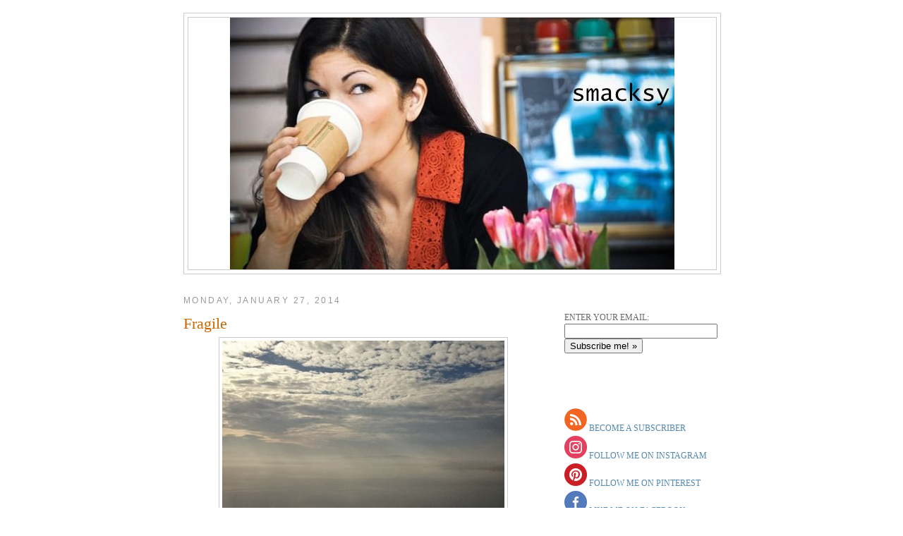

--- FILE ---
content_type: text/html; charset=UTF-8
request_url: https://www.smacksy.com/2014/01/fragile.html
body_size: 20898
content:
<!DOCTYPE html>
<html dir='ltr' xmlns='http://www.w3.org/1999/xhtml' xmlns:b='http://www.google.com/2005/gml/b' xmlns:data='http://www.google.com/2005/gml/data' xmlns:expr='http://www.google.com/2005/gml/expr'>
<head>
<link href='https://www.blogger.com/static/v1/widgets/2944754296-widget_css_bundle.css' rel='stylesheet' type='text/css'/>
<meta content='text/html; charset=UTF-8' http-equiv='Content-Type'/>
<meta content='blogger' name='generator'/>
<link href='https://www.smacksy.com/favicon.ico' rel='icon' type='image/x-icon'/>
<link href='http://www.smacksy.com/2014/01/fragile.html' rel='canonical'/>
<link rel="alternate" type="application/atom+xml" title="                                   Smacksy.                            - Atom" href="https://www.smacksy.com/feeds/posts/default" />
<link rel="alternate" type="application/rss+xml" title="                                   Smacksy.                            - RSS" href="https://www.smacksy.com/feeds/posts/default?alt=rss" />
<link rel="service.post" type="application/atom+xml" title="                                   Smacksy.                            - Atom" href="https://www.blogger.com/feeds/5250366594787079147/posts/default" />

<link rel="alternate" type="application/atom+xml" title="                                   Smacksy.                            - Atom" href="https://www.smacksy.com/feeds/1641544999057266247/comments/default" />
<!--Can't find substitution for tag [blog.ieCssRetrofitLinks]-->
<link href='https://blogger.googleusercontent.com/img/b/R29vZ2xl/AVvXsEgFa5IKC3OpW_hB56K_l13JW9GrdP0aSuf6kyQiLQZVASvHoanczcETg9_uP3_xRSOccbI1olVyk578RZlWmt3LvRX8TkDyyt-lIuys_jNrjAgSP_URNMNx3dXHFiPmBvXbHOuYkhEkqTnz/s1600/photo.JPG' rel='image_src'/>
<meta content='http://www.smacksy.com/2014/01/fragile.html' property='og:url'/>
<meta content='Fragile' property='og:title'/>
<meta content='Smacksy Blogging Family Lifestyle Momblog Parenting Dogs' property='og:description'/>
<meta content='https://blogger.googleusercontent.com/img/b/R29vZ2xl/AVvXsEgFa5IKC3OpW_hB56K_l13JW9GrdP0aSuf6kyQiLQZVASvHoanczcETg9_uP3_xRSOccbI1olVyk578RZlWmt3LvRX8TkDyyt-lIuys_jNrjAgSP_URNMNx3dXHFiPmBvXbHOuYkhEkqTnz/w1200-h630-p-k-no-nu/photo.JPG' property='og:image'/>
<meta content='fxIXSbGdqc6hbfkFZRMYxzvFzZx+vX6yQDdNy39TgL4=' name='verify-v1'/>
<title>Fragile -                                    Smacksy.                           </title>
<style id='page-skin-1' type='text/css'><!--
#navbar-iframe {
display: none !important;
}
-----------------------------------------------
Blogger Template Style
Name:     Minima
Designer: Douglas Bowman
URL:      www.stopdesign.com
Date:     26 Feb 2004
Updated by: Blogger Team
----------------------------------------------- */
/* Variable definitions
====================
<Variable name="bgcolor" description="Page Background Color"
type="color" default="#fff">
<Variable name="textcolor" description="Text Color"
type="color" default="#333">
<Variable name="linkcolor" description="Link Color"
type="color" default="#58a">
<Variable name="pagetitlecolor" description="Blog Title Color"
type="color" default="#666">
<Variable name="descriptioncolor" description="Blog Description Color"
type="color" default="#999">
<Variable name="titlecolor" description="Post Title Color"
type="color" default="#c60">
<Variable name="bordercolor" description="Border Color"
type="color" default="#ccc">
<Variable name="sidebarcolor" description="Sidebar Title Color"
type="color" default="#999">
<Variable name="sidebartextcolor" description="Sidebar Text Color"
type="color" default="#666">
<Variable name="visitedlinkcolor" description="Visited Link Color"
type="color" default="#999">
<Variable name="bodyfont" description="Text Font"
type="font" default="normal normal 100% Georgia, Serif">
<Variable name="headerfont" description="Sidebar Title Font"
type="font"
default="normal normal 78% 'Trebuchet MS',Trebuchet,Arial,Verdana,Sans-serif">
<Variable name="pagetitlefont" description="Blog Title Font"
type="font"
default="normal normal 200% Georgia, Serif">
<Variable name="descriptionfont" description="Blog Description Font"
type="font"
default="normal normal 78% 'Trebuchet MS', Trebuchet, Arial, Verdana, Sans-serif">
<Variable name="postfooterfont" description="Post Footer Font"
type="font"
default="normal normal 78% 'Trebuchet MS', Trebuchet, Arial, Verdana, Sans-serif">
<Variable name="startSide" description="Side where text starts in blog language"
type="automatic" default="left">
<Variable name="endSide" description="Side where text ends in blog language"
type="automatic" default="right">
*/
/* Use this with templates/template-twocol.html */
body {
background:#ffffff;
margin:0;
color:#333333;
font:x-small Georgia Serif;
font-size/* */:/**/small;
font-size: /**/small;
text-align: center;
}
a:link {
color:#5588aa;
text-decoration:none;
}
a:visited {
color:#999999;
text-decoration:none;
}
a:hover {
color:#cc6600;
text-decoration:underline;
}
a img {
border-width:0;
}
/* Header
-----------------------------------------------
*/
#header-wrapper {
width:760px;
margin:0 auto 10px;
border:1px solid #cccccc;
}
#header-inner {
background-position: center;
margin-left: auto;
margin-right: auto;
}
#header {
margin: 5px;
border: 1px solid #cccccc;
text-align: center;
color:#666666;
}
#header h1 {
margin:5px 5px 0;
padding:15px 20px .25em;
line-height:1.2em;
text-transform:uppercase;
letter-spacing:.2em;
font: normal normal 200% Georgia, Serif;
}
#header a {
color:#666666;
text-decoration:none;
}
#header a:hover {
color:#666666;
}
#header .description {
margin:0 5px 5px;
padding:0 20px 15px;
max-width:700px;
text-transform:uppercase;
letter-spacing:.2em;
line-height: 1.4em;
font: normal normal 78% 'Trebuchet MS', Trebuchet, Arial, Verdana, Sans-serif;
color: #999999;
}
#header img {
margin-left: auto;
margin-right: auto;
}
/* Outer-Wrapper
----------------------------------------------- */
#outer-wrapper {
width: 760px;
margin:0 auto;
padding:10px;
text-align:left;
font: normal normal 100% Georgia, Serif;
}
#main-wrapper {
width: 510px;
float: left;
word-wrap: break-word; /* fix for long text breaking sidebar float in IE */
overflow: hidden;     /* fix for long non-text content breaking IE sidebar float */
}
#sidebar-wrapper {
width: 220px;
float: right;
word-wrap: break-word; /* fix for long text breaking sidebar float in IE */
overflow: hidden;      /* fix for long non-text content breaking IE sidebar float */
}
/* Headings
----------------------------------------------- */
h2 {
margin:1.5em 0 .75em;
font:normal normal 78% 'Trebuchet MS',Trebuchet,Arial,Verdana,Sans-serif;
line-height: 1.4em;
text-transform:uppercase;
letter-spacing:.2em;
color:#999999;
}
/* Posts
-----------------------------------------------
*/
h2.date-header {
margin:1.5em 0 .5em;
}
.post {
margin:.5em 0 1.5em;
border-bottom:1px dotted #cccccc;
padding-bottom:1.5em;
}
.post h3 {
margin:.25em 0 0;
padding:0 0 4px;
font-size:140%;
font-weight:normal;
line-height:1.4em;
color:#cc6600;
}
.post h3 a, .post h3 a:visited, .post h3 strong {
display:block;
text-decoration:none;
color:#cc6600;
font-weight:normal;
}
.post h3 strong, .post h3 a:hover {
color:#333333;
}
.post-body {
margin:0 0 .75em;
line-height:1.6em;
}
.post-body blockquote {
line-height:1.3em;
}
.post-footer {
margin: .75em 0;
color:#999999;
text-transform:uppercase;
letter-spacing:.1em;
font: normal normal 78% 'Trebuchet MS', Trebuchet, Arial, Verdana, Sans-serif;
line-height: 1.4em;
}
.comment-link {
margin-left:.6em;
}
.post img {
padding:4px;
border:1px solid #cccccc;
}
.post blockquote {
margin:1em 20px;
}
.post blockquote p {
margin:.75em 0;
}
/* Comments
----------------------------------------------- */
#comments h4 {
margin:1em 0;
font-weight: bold;
line-height: 1.4em;
text-transform:uppercase;
letter-spacing:.2em;
color: #999999;
}
#comments-block {
margin:1em 0 1.5em;
line-height:1.6em;
}
#comments-block .comment-author {
margin:.5em 0;
}
#comments-block .comment-body {
margin:.25em 0 0;
}
#comments-block .comment-footer {
margin:-.25em 0 2em;
line-height: 1.4em;
text-transform:uppercase;
letter-spacing:.1em;
}
#comments-block .comment-body p {
margin:0 0 .75em;
}
.deleted-comment {
font-style:italic;
color:gray;
}
#blog-pager-newer-link {
float: left;
}
#blog-pager-older-link {
float: right;
}
#blog-pager {
text-align: center;
}
.feed-links {
clear: both;
line-height: 2.5em;
}
/* Sidebar Content
----------------------------------------------- */
.sidebar {
color: #666666;
line-height: 1.5em;
}
.sidebar ul {
list-style:none;
margin:0 0 0;
padding:0 0 0;
}
.sidebar li {
margin:0;
padding-top:0;
padding-right:0;
padding-bottom:.25em;
padding-left:15px;
text-indent:0px;
line-height:1.5em;
}
.sidebar .widget, .main .widget {
border-bottom:1px dotted #cccccc;
margin:0 0 1.5em;
padding:0 0 1.5em;
}
.main .Blog {
border-bottom-width: 0;
}
/* Profile
----------------------------------------------- */
.profile-img {
float: left;
margin-top: 0;
margin-right: 5px;
margin-bottom: 5px;
margin-left: 0;
padding: 4px;
border: 1px solid #cccccc;
}
.profile-data {
margin:0;
text-transform:uppercase;
letter-spacing:.1em;
font: normal normal 78% 'Trebuchet MS', Trebuchet, Arial, Verdana, Sans-serif;
color: #999999;
font-weight: bold;
line-height: 1.6em;
}
.profile-datablock {
margin:.5em 0 .5em;
}
.profile-textblock {
margin: 0.5em 0;
line-height: 1.6em;
}
.profile-link {
font: normal normal 78% 'Trebuchet MS', Trebuchet, Arial, Verdana, Sans-serif;
text-transform: uppercase;
letter-spacing: .1em;
}
#nav-list {
font-size:12px;
line-height:1.75em;
list-style-type:none;
text-transform:uppercase;
}
#nav-list li {
display:inline;
margin: 0 0 0 0;
padding: 0 0 0 0;
list-style-type: none;
}
/* Footer
----------------------------------------------- */
#footer {
width:760px;
clear:both;
margin:0 auto;
padding-top:15px;
line-height: 1.6em;
text-transform:uppercase;
letter-spacing:.1em;
text-align: center;
}
#Social{
background: transparent;
border-top: 2px solid #DDD;
padding: 2px;
margin: 2px;
}
/* Label Cloud Styles
----------------------------------------------- */
#labelCloud {text-align:center;font-family:arial,sans-serif;}
#labelCloud .label-cloud li{display:inline;background-image:none !important;padding:0 5px;margin:0;vertical-align:baseline !important;border:0 !important;}
#labelCloud ul{list-style-type:none;margin:0 auto;padding:0;}
#labelCloud a img{border:0;display:inline;margin:0 0 0 3px;padding:0}
#labelCloud a{text-decoration:none}
#labelCloud a:hover{text-decoration:underline}
#labelCloud li a{}
#labelCloud .label-cloud {}
#labelCloud .label-count {padding-left:0.2em;font-size:9px;color:#000}
#labelCloud .label-cloud li:before{content:"" !important}
/* Share Buttons
---------------------------------------------- */
.post-share-buttons{width:226px;}
.share-button2{display:block;width:21px;height:22px;float:left;background:url(https://blogger.googleusercontent.com/img/b/R29vZ2xl/AVvXsEhOBwL-AnpqJfXma51ILuefyILJ3WeQEcHSBcHugYoBK047xdi1nJ7fxHYcd4JzVDwA_YKSMBBKxGjLdnsFEDub-9febjsHD3NL3hfKuF0bg9gwupd03V7UExknbCVL93acWPLjZY-wM4Oc/) no-repeat left!important;overflow:hidden;margin-left:-1px;}
.sb-google{background-position:0 0!important;}
a:hover.sb-google{background-position:0 -22px!important;}
a:active.sb-google{background-position:0 -44px!important;}
.sb-stumbleupon{background-position:-21px 0!important;}
a:hover.sb-stumbleupon{background-position:-21px -22px!important;}
a:active.sb-stumbleupon{background-position:-21px -44px!important;}
.sb-delicious{background-position:-42px 0!important;}
a:hover.sb-delicious{background-position:-42px -22px!important;}
a:active.sb-delicious{background-position:-42px -44px!important;}
.sb-digg{background-position:-63px 0!important;}
a:hover.sb-digg{background-position:-63px -22px!important;}
a:active.sb-digg{background-position:-63px -44px!important;}
.sb-reddit{background-position:-84px 0!important;width:22px;}
a:hover.sb-reddit{background-position:-84px -22px!important;}
a:active.sb-reddit{background-position:-84px -44px!important;}

--></style>
<script type='text/javascript'>
// Label Cloud User Variables
var cloudMin = 1;
var maxFontSize = 20;
var maxColor = [0,0,255];
var minFontSize = 10;
var minColor = [0,0,0];
var lcShowCount = false;
</script>
<link href='https://www.blogger.com/dyn-css/authorization.css?targetBlogID=5250366594787079147&amp;zx=66e4413c-7e90-46d5-bb08-48e1544d72c4' media='none' onload='if(media!=&#39;all&#39;)media=&#39;all&#39;' rel='stylesheet'/><noscript><link href='https://www.blogger.com/dyn-css/authorization.css?targetBlogID=5250366594787079147&amp;zx=66e4413c-7e90-46d5-bb08-48e1544d72c4' rel='stylesheet'/></noscript>
<meta name='google-adsense-platform-account' content='ca-host-pub-1556223355139109'/>
<meta name='google-adsense-platform-domain' content='blogspot.com'/>

</head>
<body>
<div class='navbar section' id='navbar'><div class='widget Navbar' data-version='1' id='Navbar1'><script type="text/javascript">
    function setAttributeOnload(object, attribute, val) {
      if(window.addEventListener) {
        window.addEventListener('load',
          function(){ object[attribute] = val; }, false);
      } else {
        window.attachEvent('onload', function(){ object[attribute] = val; });
      }
    }
  </script>
<div id="navbar-iframe-container"></div>
<script type="text/javascript" src="https://apis.google.com/js/platform.js"></script>
<script type="text/javascript">
      gapi.load("gapi.iframes:gapi.iframes.style.bubble", function() {
        if (gapi.iframes && gapi.iframes.getContext) {
          gapi.iframes.getContext().openChild({
              url: 'https://www.blogger.com/navbar/5250366594787079147?po\x3d1641544999057266247\x26origin\x3dhttps://www.smacksy.com',
              where: document.getElementById("navbar-iframe-container"),
              id: "navbar-iframe"
          });
        }
      });
    </script><script type="text/javascript">
(function() {
var script = document.createElement('script');
script.type = 'text/javascript';
script.src = '//pagead2.googlesyndication.com/pagead/js/google_top_exp.js';
var head = document.getElementsByTagName('head')[0];
if (head) {
head.appendChild(script);
}})();
</script>
</div></div>
<div id='outer-wrapper'><div id='wrap2'>
<!-- skip links for text browsers -->
<span id='skiplinks' style='display:none;'>
<a href='#main'>skip to main </a> |
      <a href='#sidebar'>skip to sidebar</a>
</span>
<div id='header-wrapper'>
<div class='header section' id='header'><div class='widget Header' data-version='1' id='Header1'>
<div id='header-inner'>
<a href='https://www.smacksy.com/' style='display: block'>
<img alt='                                   Smacksy.                           ' height='357px; ' id='Header1_headerimg' src='https://blogger.googleusercontent.com/img/b/R29vZ2xl/AVvXsEgVC7j9MmBKpZrzcf9Nxk9-l9P1HmaYxgnBJEm8SvG8cJDPU_bSjDF_wduiI4JgLPobPgj4LpIVyYDuYbyMLyBkrZuwF0hvPWySXnG-XDiZpB7nn7rCFnc3ySfexVIzKPJifA4U6vXaGe0/s760/76363_456680809823_1175942_n-1.jpg' style='display: block' width='630px; '/>
</a>
</div>
</div></div>
</div>
<div id='content-wrapper'>
<div id='crosscol-wrapper' style='text-align:center'>
<div class='crosscol no-items section' id='crosscol'></div>
</div>
<div id='main-wrapper'>
<div class='main section' id='main'><div class='widget Blog' data-version='1' id='Blog1'>
<div class='blog-posts hfeed'>

          <div class="date-outer">
        
<h2 class='date-header'><span>Monday, January 27, 2014</span></h2>

          <div class="date-posts">
        
<div class='post-outer'>
<div class='post hentry uncustomized-post-template'>
<a name='1641544999057266247'></a>
<h3 class='post-title entry-title'>
<a href='https://www.smacksy.com/2014/01/fragile.html'>Fragile</a>
</h3>
<div class='post-header-line-1'></div>
<div class='post-body entry-content'>
<div dir="ltr" style="text-align: left;" trbidi="on">
<div class="separator" style="clear: both; text-align: center;">
</div>
<div class="separator" style="clear: both; text-align: center;">
<a href="https://blogger.googleusercontent.com/img/b/R29vZ2xl/AVvXsEgFa5IKC3OpW_hB56K_l13JW9GrdP0aSuf6kyQiLQZVASvHoanczcETg9_uP3_xRSOccbI1olVyk578RZlWmt3LvRX8TkDyyt-lIuys_jNrjAgSP_URNMNx3dXHFiPmBvXbHOuYkhEkqTnz/s1600/photo.JPG" imageanchor="1" style="margin-left: 1em; margin-right: 1em;"><img border="0" height="323" src="https://blogger.googleusercontent.com/img/b/R29vZ2xl/AVvXsEgFa5IKC3OpW_hB56K_l13JW9GrdP0aSuf6kyQiLQZVASvHoanczcETg9_uP3_xRSOccbI1olVyk578RZlWmt3LvRX8TkDyyt-lIuys_jNrjAgSP_URNMNx3dXHFiPmBvXbHOuYkhEkqTnz/s1600/photo.JPG" width="400" /></a></div>
<div class="p1">
<br /></div>
<div class="p1">
Saturday, I received tragic news about a childhood friend. There was a time in the past that we were inseparable. &nbsp;Distanced as we were by miles and time, the news still took my breath away. I was punched in the stomach by the fragility of life. I wondered why I must always wait for a sad surprise to honor that fragility.&nbsp;</div>
<div class="p2">
<br /></div>
<div class="p1">
In my head I get it that our time here is finite and transitional. Intellectually I understand the importance of being in the moment. Still, living in each individual slice of time and holding it fast to my heart, is an awareness that will quickly slide away with the introduction of a to-do list, or a stack of laundry waiting to be folded. &#8220;Real life&#8221; shows up and I forget to notice the now and I&#8217;m back in the race.</div>
<div class="p2">
<br /></div>
<div class="p1">
I find myself taking for granted the spaces that make up a day, sometimes even willing the clock to move faster to get me to the finish line. To accept the gift of twenty-four hours I must shift my focus, see each minute as sacred, each action intentional.&nbsp;</div>
<div class="p2">
<br /></div>
<div class="p1">
I would like to look up and take notice of my time without dissecting it into columns of good and bad; shine an accepting light on all of it. It is easy to hold close the sweetness and joy, listening to my son read, or holding hands with my husband. But just as important, the boring and the monotonous must turn into rituals to be celebrated like candles on a cake. I will brush my hair. I will park the car. I will make coffee. I will open the mail and I will feel gratitude. Each minute is full and valuable. I want to show up for all of that.</div>
<div class="p2">
<br /></div>
Today I will fill myself up with my loved ones. Today I will also show up for sadness and welcome it in. My heart is heavy with the space left behind in the world by my friend but the beauty of grief is that it proves you love something fiercely enough to miss its presence.<br />
<div class="p1">
<br /></div>
<div class="p1">
<br /></div>
<div class="p1">
<br /></div>
</div>
<div style='clear: both;'></div>
</div>
<div class='post-footer'>
<div class='post-footer-line post-footer-line-1'>
<span class='post-author vcard'>
</span>
<span class='post-timestamp'>
</span>
<span class='reaction-buttons'>
</span>
<span class='star-ratings'>
</span>
<span class='post-comment-link'>
</span>
<span class='post-backlinks post-comment-link'>
</span>
<span class='post-icons'>
</span>
</div>
<br/>
<div class='post-footer-line post-footer-line-2'>
<span class='post-labels'>
</span>
</div>
<div class='post-footer-line post-footer-line-3'>
<div class='post-share-buttons'>
<table border='0'><tr><td><b>Share this : </b></td><td>
<a class='goog-inline-block share-button sb-email' href='https://www.blogger.com/share-post.g?blogID=5250366594787079147&postID=1641544999057266247&target=email' target='_blank' title='Email This'>
<span class='share-button-link-text'>Email This</span>
</a><a class='goog-inline-block share-button sb-blog' href='https://www.blogger.com/share-post.g?blogID=5250366594787079147&postID=1641544999057266247&target=blog' onclick='window.open(this.href, "_blank", "height=270,width=475"); return false;' target='_blank' title='BlogThis!'>
<span class='share-button-link-text'>BlogThis!</span>
</a><a class='goog-inline-block share-button sb-twitter' href='https://www.blogger.com/share-post.g?blogID=5250366594787079147&postID=1641544999057266247&target=twitter' target='_blank' title='Share to X'>
<span class='share-button-link-text'>Share to X</span>
</a><a class='goog-inline-block share-button sb-facebook' href='https://www.blogger.com/share-post.g?blogID=5250366594787079147&postID=1641544999057266247&target=facebook' onclick='window.open(this.href, "_blank", "height=430,width=640"); return false;' target='_blank' title='Share to Facebook'>
<span class='share-button-link-text'>Share to Facebook</span>
</a>
<a class='share-button2 sb-stumbleupon' href='http://www.stumbleupon.com/submit?url=https://www.smacksy.com/2014/01/fragile.html&title=Fragile' target='_blank' title='Submit to StumbleUpon'>
<span class='share-button-link-text'>Submit to StumbleUpon</span></a>
</td></tr></table>
</div>
<span class='post-location'>
</span>
</div>
</div>
</div>
<div class='comments' id='comments'>
<a name='comments'></a>
<h4>32 comments:</h4>
<div class='comments-content'>
<script async='async' src='' type='text/javascript'></script>
<script type='text/javascript'>
    (function() {
      var items = null;
      var msgs = null;
      var config = {};

// <![CDATA[
      var cursor = null;
      if (items && items.length > 0) {
        cursor = parseInt(items[items.length - 1].timestamp) + 1;
      }

      var bodyFromEntry = function(entry) {
        var text = (entry &&
                    ((entry.content && entry.content.$t) ||
                     (entry.summary && entry.summary.$t))) ||
            '';
        if (entry && entry.gd$extendedProperty) {
          for (var k in entry.gd$extendedProperty) {
            if (entry.gd$extendedProperty[k].name == 'blogger.contentRemoved') {
              return '<span class="deleted-comment">' + text + '</span>';
            }
          }
        }
        return text;
      }

      var parse = function(data) {
        cursor = null;
        var comments = [];
        if (data && data.feed && data.feed.entry) {
          for (var i = 0, entry; entry = data.feed.entry[i]; i++) {
            var comment = {};
            // comment ID, parsed out of the original id format
            var id = /blog-(\d+).post-(\d+)/.exec(entry.id.$t);
            comment.id = id ? id[2] : null;
            comment.body = bodyFromEntry(entry);
            comment.timestamp = Date.parse(entry.published.$t) + '';
            if (entry.author && entry.author.constructor === Array) {
              var auth = entry.author[0];
              if (auth) {
                comment.author = {
                  name: (auth.name ? auth.name.$t : undefined),
                  profileUrl: (auth.uri ? auth.uri.$t : undefined),
                  avatarUrl: (auth.gd$image ? auth.gd$image.src : undefined)
                };
              }
            }
            if (entry.link) {
              if (entry.link[2]) {
                comment.link = comment.permalink = entry.link[2].href;
              }
              if (entry.link[3]) {
                var pid = /.*comments\/default\/(\d+)\?.*/.exec(entry.link[3].href);
                if (pid && pid[1]) {
                  comment.parentId = pid[1];
                }
              }
            }
            comment.deleteclass = 'item-control blog-admin';
            if (entry.gd$extendedProperty) {
              for (var k in entry.gd$extendedProperty) {
                if (entry.gd$extendedProperty[k].name == 'blogger.itemClass') {
                  comment.deleteclass += ' ' + entry.gd$extendedProperty[k].value;
                } else if (entry.gd$extendedProperty[k].name == 'blogger.displayTime') {
                  comment.displayTime = entry.gd$extendedProperty[k].value;
                }
              }
            }
            comments.push(comment);
          }
        }
        return comments;
      };

      var paginator = function(callback) {
        if (hasMore()) {
          var url = config.feed + '?alt=json&v=2&orderby=published&reverse=false&max-results=50';
          if (cursor) {
            url += '&published-min=' + new Date(cursor).toISOString();
          }
          window.bloggercomments = function(data) {
            var parsed = parse(data);
            cursor = parsed.length < 50 ? null
                : parseInt(parsed[parsed.length - 1].timestamp) + 1
            callback(parsed);
            window.bloggercomments = null;
          }
          url += '&callback=bloggercomments';
          var script = document.createElement('script');
          script.type = 'text/javascript';
          script.src = url;
          document.getElementsByTagName('head')[0].appendChild(script);
        }
      };
      var hasMore = function() {
        return !!cursor;
      };
      var getMeta = function(key, comment) {
        if ('iswriter' == key) {
          var matches = !!comment.author
              && comment.author.name == config.authorName
              && comment.author.profileUrl == config.authorUrl;
          return matches ? 'true' : '';
        } else if ('deletelink' == key) {
          return config.baseUri + '/comment/delete/'
               + config.blogId + '/' + comment.id;
        } else if ('deleteclass' == key) {
          return comment.deleteclass;
        }
        return '';
      };

      var replybox = null;
      var replyUrlParts = null;
      var replyParent = undefined;

      var onReply = function(commentId, domId) {
        if (replybox == null) {
          // lazily cache replybox, and adjust to suit this style:
          replybox = document.getElementById('comment-editor');
          if (replybox != null) {
            replybox.height = '250px';
            replybox.style.display = 'block';
            replyUrlParts = replybox.src.split('#');
          }
        }
        if (replybox && (commentId !== replyParent)) {
          replybox.src = '';
          document.getElementById(domId).insertBefore(replybox, null);
          replybox.src = replyUrlParts[0]
              + (commentId ? '&parentID=' + commentId : '')
              + '#' + replyUrlParts[1];
          replyParent = commentId;
        }
      };

      var hash = (window.location.hash || '#').substring(1);
      var startThread, targetComment;
      if (/^comment-form_/.test(hash)) {
        startThread = hash.substring('comment-form_'.length);
      } else if (/^c[0-9]+$/.test(hash)) {
        targetComment = hash.substring(1);
      }

      // Configure commenting API:
      var configJso = {
        'maxDepth': config.maxThreadDepth
      };
      var provider = {
        'id': config.postId,
        'data': items,
        'loadNext': paginator,
        'hasMore': hasMore,
        'getMeta': getMeta,
        'onReply': onReply,
        'rendered': true,
        'initComment': targetComment,
        'initReplyThread': startThread,
        'config': configJso,
        'messages': msgs
      };

      var render = function() {
        if (window.goog && window.goog.comments) {
          var holder = document.getElementById('comment-holder');
          window.goog.comments.render(holder, provider);
        }
      };

      // render now, or queue to render when library loads:
      if (window.goog && window.goog.comments) {
        render();
      } else {
        window.goog = window.goog || {};
        window.goog.comments = window.goog.comments || {};
        window.goog.comments.loadQueue = window.goog.comments.loadQueue || [];
        window.goog.comments.loadQueue.push(render);
      }
    })();
// ]]>
  </script>
<div id='comment-holder'>
<div class="comment-thread toplevel-thread"><ol id="top-ra"><li class="comment" id="c6173392605547088856"><div class="avatar-image-container"><img src="//www.blogger.com/img/blogger_logo_round_35.png" alt=""/></div><div class="comment-block"><div class="comment-header"><cite class="user"><a href="https://www.blogger.com/profile/06318174928862120631" rel="nofollow">A</a></cite><span class="icon user "></span><span class="datetime secondary-text"><a rel="nofollow" href="https://www.smacksy.com/2014/01/fragile.html?showComment=1390818023677#c6173392605547088856">January 27, 2014 at 2:20&#8239;AM</a></span></div><p class="comment-content">Yes, it&#39;s hard to remember, hour to hour or day to day or even for many weeks--- and then something will remind us, at dear cost, of the incredibly<br>precious opportunity in each minute. Thank you for sharing this, and I&#39;m sorry for your loss.<br></p><span class="comment-actions secondary-text"><a class="comment-reply" target="_self" data-comment-id="6173392605547088856">Reply</a><span class="item-control blog-admin blog-admin pid-403890487"><a target="_self" href="https://www.blogger.com/comment/delete/5250366594787079147/6173392605547088856">Delete</a></span></span></div><div class="comment-replies"><div id="c6173392605547088856-rt" class="comment-thread inline-thread"><span class="thread-toggle thread-expanded"><span class="thread-arrow"></span><span class="thread-count"><a target="_self">Replies</a></span></span><ol id="c6173392605547088856-ra" class="thread-chrome thread-expanded"><div><li class="comment" id="c2874802791633804346"><div class="avatar-image-container"><img src="//blogger.googleusercontent.com/img/b/R29vZ2xl/AVvXsEia_B88Jn1gWFwlf7VOLV_jl4gO-i-Q69Dk7U5DRlm0ikxWWa59v6u0vxEZn4Im_YLb2GZXgoy-bb2qUN0JOXcG-zbpk8UfQ1Dp2KvRL35ahiRN74iK90S2bOiJwNeBsA/s45-c/18157773_10155436558709824_4241237827969898443_n.jpg" alt=""/></div><div class="comment-block"><div class="comment-header"><cite class="user"><a href="https://www.blogger.com/profile/10959648783502475353" rel="nofollow">Lisa Page Rosenberg</a></cite><span class="icon user blog-author"></span><span class="datetime secondary-text"><a rel="nofollow" href="https://www.smacksy.com/2014/01/fragile.html?showComment=1390845684556#c2874802791633804346">January 27, 2014 at 10:01&#8239;AM</a></span></div><p class="comment-content">Thank you. xoox<br></p><span class="comment-actions secondary-text"><span class="item-control blog-admin blog-admin pid-458794468"><a target="_self" href="https://www.blogger.com/comment/delete/5250366594787079147/2874802791633804346">Delete</a></span></span></div><div class="comment-replies"><div id="c2874802791633804346-rt" class="comment-thread inline-thread hidden"><span class="thread-toggle thread-expanded"><span class="thread-arrow"></span><span class="thread-count"><a target="_self">Replies</a></span></span><ol id="c2874802791633804346-ra" class="thread-chrome thread-expanded"><div></div><div id="c2874802791633804346-continue" class="continue"><a class="comment-reply" target="_self" data-comment-id="2874802791633804346">Reply</a></div></ol></div></div><div class="comment-replybox-single" id="c2874802791633804346-ce"></div></li></div><div id="c6173392605547088856-continue" class="continue"><a class="comment-reply" target="_self" data-comment-id="6173392605547088856">Reply</a></div></ol></div></div><div class="comment-replybox-single" id="c6173392605547088856-ce"></div></li><li class="comment" id="c1421365340348787104"><div class="avatar-image-container"><img src="//blogger.googleusercontent.com/img/b/R29vZ2xl/AVvXsEg1f0Rs3R5J79Ds7a0rsHM5u7HprdvA-H3sh7NfoatoMm2ePcM52a6aZveRAozYHo93kpq09sTp0FE3wUw7akveOJTIGMFrvDos9-wDzYeoo4FIuUtb36esWSn5bZs4jrs/s45-c/aerialsmile.jpg" alt=""/></div><div class="comment-block"><div class="comment-header"><cite class="user"><a href="https://www.blogger.com/profile/01383249597505013239" rel="nofollow">Ann Imig</a></cite><span class="icon user "></span><span class="datetime secondary-text"><a rel="nofollow" href="https://www.smacksy.com/2014/01/fragile.html?showComment=1390826317841#c1421365340348787104">January 27, 2014 at 4:38&#8239;AM</a></span></div><p class="comment-content">And that&#39;s the only kind of good that can come from this kind of news. I&#39;m so sorry.</p><span class="comment-actions secondary-text"><a class="comment-reply" target="_self" data-comment-id="1421365340348787104">Reply</a><span class="item-control blog-admin blog-admin pid-724558735"><a target="_self" href="https://www.blogger.com/comment/delete/5250366594787079147/1421365340348787104">Delete</a></span></span></div><div class="comment-replies"><div id="c1421365340348787104-rt" class="comment-thread inline-thread"><span class="thread-toggle thread-expanded"><span class="thread-arrow"></span><span class="thread-count"><a target="_self">Replies</a></span></span><ol id="c1421365340348787104-ra" class="thread-chrome thread-expanded"><div><li class="comment" id="c7627590709875895884"><div class="avatar-image-container"><img src="//blogger.googleusercontent.com/img/b/R29vZ2xl/AVvXsEia_B88Jn1gWFwlf7VOLV_jl4gO-i-Q69Dk7U5DRlm0ikxWWa59v6u0vxEZn4Im_YLb2GZXgoy-bb2qUN0JOXcG-zbpk8UfQ1Dp2KvRL35ahiRN74iK90S2bOiJwNeBsA/s45-c/18157773_10155436558709824_4241237827969898443_n.jpg" alt=""/></div><div class="comment-block"><div class="comment-header"><cite class="user"><a href="https://www.blogger.com/profile/10959648783502475353" rel="nofollow">Lisa Page Rosenberg</a></cite><span class="icon user blog-author"></span><span class="datetime secondary-text"><a rel="nofollow" href="https://www.smacksy.com/2014/01/fragile.html?showComment=1390845706520#c7627590709875895884">January 27, 2014 at 10:01&#8239;AM</a></span></div><p class="comment-content">Thanks, Ann. xo</p><span class="comment-actions secondary-text"><span class="item-control blog-admin blog-admin pid-458794468"><a target="_self" href="https://www.blogger.com/comment/delete/5250366594787079147/7627590709875895884">Delete</a></span></span></div><div class="comment-replies"><div id="c7627590709875895884-rt" class="comment-thread inline-thread hidden"><span class="thread-toggle thread-expanded"><span class="thread-arrow"></span><span class="thread-count"><a target="_self">Replies</a></span></span><ol id="c7627590709875895884-ra" class="thread-chrome thread-expanded"><div></div><div id="c7627590709875895884-continue" class="continue"><a class="comment-reply" target="_self" data-comment-id="7627590709875895884">Reply</a></div></ol></div></div><div class="comment-replybox-single" id="c7627590709875895884-ce"></div></li></div><div id="c1421365340348787104-continue" class="continue"><a class="comment-reply" target="_self" data-comment-id="1421365340348787104">Reply</a></div></ol></div></div><div class="comment-replybox-single" id="c1421365340348787104-ce"></div></li><li class="comment" id="c4112354908211414818"><div class="avatar-image-container"><img src="//www.blogger.com/img/blogger_logo_round_35.png" alt=""/></div><div class="comment-block"><div class="comment-header"><cite class="user"><a href="https://www.blogger.com/profile/07512262176609466492" rel="nofollow">Anna Lefler</a></cite><span class="icon user "></span><span class="datetime secondary-text"><a rel="nofollow" href="https://www.smacksy.com/2014/01/fragile.html?showComment=1390830296970#c4112354908211414818">January 27, 2014 at 5:44&#8239;AM</a></span></div><p class="comment-content">I&#39;m so sorry for the loss of your dear friend, Lisa.  But I&#39;m grateful for the wisdom in this beautiful post.<br><br>Wishing you peace and comfort, today and always.<br><br>XOXO<br>Anna</p><span class="comment-actions secondary-text"><a class="comment-reply" target="_self" data-comment-id="4112354908211414818">Reply</a><span class="item-control blog-admin blog-admin pid-1894065361"><a target="_self" href="https://www.blogger.com/comment/delete/5250366594787079147/4112354908211414818">Delete</a></span></span></div><div class="comment-replies"><div id="c4112354908211414818-rt" class="comment-thread inline-thread"><span class="thread-toggle thread-expanded"><span class="thread-arrow"></span><span class="thread-count"><a target="_self">Replies</a></span></span><ol id="c4112354908211414818-ra" class="thread-chrome thread-expanded"><div><li class="comment" id="c3878626206588332167"><div class="avatar-image-container"><img src="//blogger.googleusercontent.com/img/b/R29vZ2xl/AVvXsEia_B88Jn1gWFwlf7VOLV_jl4gO-i-Q69Dk7U5DRlm0ikxWWa59v6u0vxEZn4Im_YLb2GZXgoy-bb2qUN0JOXcG-zbpk8UfQ1Dp2KvRL35ahiRN74iK90S2bOiJwNeBsA/s45-c/18157773_10155436558709824_4241237827969898443_n.jpg" alt=""/></div><div class="comment-block"><div class="comment-header"><cite class="user"><a href="https://www.blogger.com/profile/10959648783502475353" rel="nofollow">Lisa Page Rosenberg</a></cite><span class="icon user blog-author"></span><span class="datetime secondary-text"><a rel="nofollow" href="https://www.smacksy.com/2014/01/fragile.html?showComment=1390845775836#c3878626206588332167">January 27, 2014 at 10:02&#8239;AM</a></span></div><p class="comment-content">Thank you, Anna. xoxo</p><span class="comment-actions secondary-text"><span class="item-control blog-admin blog-admin pid-458794468"><a target="_self" href="https://www.blogger.com/comment/delete/5250366594787079147/3878626206588332167">Delete</a></span></span></div><div class="comment-replies"><div id="c3878626206588332167-rt" class="comment-thread inline-thread hidden"><span class="thread-toggle thread-expanded"><span class="thread-arrow"></span><span class="thread-count"><a target="_self">Replies</a></span></span><ol id="c3878626206588332167-ra" class="thread-chrome thread-expanded"><div></div><div id="c3878626206588332167-continue" class="continue"><a class="comment-reply" target="_self" data-comment-id="3878626206588332167">Reply</a></div></ol></div></div><div class="comment-replybox-single" id="c3878626206588332167-ce"></div></li></div><div id="c4112354908211414818-continue" class="continue"><a class="comment-reply" target="_self" data-comment-id="4112354908211414818">Reply</a></div></ol></div></div><div class="comment-replybox-single" id="c4112354908211414818-ce"></div></li><li class="comment" id="c2754669814219353116"><div class="avatar-image-container"><img src="//blogger.googleusercontent.com/img/b/R29vZ2xl/AVvXsEgK8DWOcFc0BQHSfOif9h6AnthFKUAWj7meXxZN5MVNcclDIK0mvnFfYMLzEFf_Hn5IQUKqvPt-N1XZTXnq8xm3anB1FMKf-3_3Gk8Hfna-SC9UjRNz3tph2PJJAW4vV3I/s45-c/Face.jpg" alt=""/></div><div class="comment-block"><div class="comment-header"><cite class="user"><a href="https://www.blogger.com/profile/14843459906469325667" rel="nofollow">Cheryl</a></cite><span class="icon user "></span><span class="datetime secondary-text"><a rel="nofollow" href="https://www.smacksy.com/2014/01/fragile.html?showComment=1390833802654#c2754669814219353116">January 27, 2014 at 6:43&#8239;AM</a></span></div><p class="comment-content">I&#39;m so very sorry for your loss, Lisa. May you find comfort in your memories and peace in each breath.</p><span class="comment-actions secondary-text"><a class="comment-reply" target="_self" data-comment-id="2754669814219353116">Reply</a><span class="item-control blog-admin blog-admin pid-828183409"><a target="_self" href="https://www.blogger.com/comment/delete/5250366594787079147/2754669814219353116">Delete</a></span></span></div><div class="comment-replies"><div id="c2754669814219353116-rt" class="comment-thread inline-thread"><span class="thread-toggle thread-expanded"><span class="thread-arrow"></span><span class="thread-count"><a target="_self">Replies</a></span></span><ol id="c2754669814219353116-ra" class="thread-chrome thread-expanded"><div><li class="comment" id="c4856352697688384241"><div class="avatar-image-container"><img src="//blogger.googleusercontent.com/img/b/R29vZ2xl/AVvXsEia_B88Jn1gWFwlf7VOLV_jl4gO-i-Q69Dk7U5DRlm0ikxWWa59v6u0vxEZn4Im_YLb2GZXgoy-bb2qUN0JOXcG-zbpk8UfQ1Dp2KvRL35ahiRN74iK90S2bOiJwNeBsA/s45-c/18157773_10155436558709824_4241237827969898443_n.jpg" alt=""/></div><div class="comment-block"><div class="comment-header"><cite class="user"><a href="https://www.blogger.com/profile/10959648783502475353" rel="nofollow">Lisa Page Rosenberg</a></cite><span class="icon user blog-author"></span><span class="datetime secondary-text"><a rel="nofollow" href="https://www.smacksy.com/2014/01/fragile.html?showComment=1390845792646#c4856352697688384241">January 27, 2014 at 10:03&#8239;AM</a></span></div><p class="comment-content">Thank you, Cheryl. xoxo</p><span class="comment-actions secondary-text"><span class="item-control blog-admin blog-admin pid-458794468"><a target="_self" href="https://www.blogger.com/comment/delete/5250366594787079147/4856352697688384241">Delete</a></span></span></div><div class="comment-replies"><div id="c4856352697688384241-rt" class="comment-thread inline-thread hidden"><span class="thread-toggle thread-expanded"><span class="thread-arrow"></span><span class="thread-count"><a target="_self">Replies</a></span></span><ol id="c4856352697688384241-ra" class="thread-chrome thread-expanded"><div></div><div id="c4856352697688384241-continue" class="continue"><a class="comment-reply" target="_self" data-comment-id="4856352697688384241">Reply</a></div></ol></div></div><div class="comment-replybox-single" id="c4856352697688384241-ce"></div></li></div><div id="c2754669814219353116-continue" class="continue"><a class="comment-reply" target="_self" data-comment-id="2754669814219353116">Reply</a></div></ol></div></div><div class="comment-replybox-single" id="c2754669814219353116-ce"></div></li><li class="comment" id="c738861632445975660"><div class="avatar-image-container"><img src="//resources.blogblog.com/img/blank.gif" alt=""/></div><div class="comment-block"><div class="comment-header"><cite class="user"><a href="http://www.dustyearthmother.com" rel="nofollow">dusty earth mother</a></cite><span class="icon user "></span><span class="datetime secondary-text"><a rel="nofollow" href="https://www.smacksy.com/2014/01/fragile.html?showComment=1390834175731#c738861632445975660">January 27, 2014 at 6:49&#8239;AM</a></span></div><p class="comment-content">I&#39;m praying for everyone involved, Lisa. Holding all of you in my arms virtually.</p><span class="comment-actions secondary-text"><a class="comment-reply" target="_self" data-comment-id="738861632445975660">Reply</a><span class="item-control blog-admin blog-admin pid-1936064931"><a target="_self" href="https://www.blogger.com/comment/delete/5250366594787079147/738861632445975660">Delete</a></span></span></div><div class="comment-replies"><div id="c738861632445975660-rt" class="comment-thread inline-thread"><span class="thread-toggle thread-expanded"><span class="thread-arrow"></span><span class="thread-count"><a target="_self">Replies</a></span></span><ol id="c738861632445975660-ra" class="thread-chrome thread-expanded"><div><li class="comment" id="c7144923672988217578"><div class="avatar-image-container"><img src="//blogger.googleusercontent.com/img/b/R29vZ2xl/AVvXsEia_B88Jn1gWFwlf7VOLV_jl4gO-i-Q69Dk7U5DRlm0ikxWWa59v6u0vxEZn4Im_YLb2GZXgoy-bb2qUN0JOXcG-zbpk8UfQ1Dp2KvRL35ahiRN74iK90S2bOiJwNeBsA/s45-c/18157773_10155436558709824_4241237827969898443_n.jpg" alt=""/></div><div class="comment-block"><div class="comment-header"><cite class="user"><a href="https://www.blogger.com/profile/10959648783502475353" rel="nofollow">Lisa Page Rosenberg</a></cite><span class="icon user blog-author"></span><span class="datetime secondary-text"><a rel="nofollow" href="https://www.smacksy.com/2014/01/fragile.html?showComment=1390845804327#c7144923672988217578">January 27, 2014 at 10:03&#8239;AM</a></span></div><p class="comment-content">Thans, Shari. xo</p><span class="comment-actions secondary-text"><span class="item-control blog-admin blog-admin pid-458794468"><a target="_self" href="https://www.blogger.com/comment/delete/5250366594787079147/7144923672988217578">Delete</a></span></span></div><div class="comment-replies"><div id="c7144923672988217578-rt" class="comment-thread inline-thread hidden"><span class="thread-toggle thread-expanded"><span class="thread-arrow"></span><span class="thread-count"><a target="_self">Replies</a></span></span><ol id="c7144923672988217578-ra" class="thread-chrome thread-expanded"><div></div><div id="c7144923672988217578-continue" class="continue"><a class="comment-reply" target="_self" data-comment-id="7144923672988217578">Reply</a></div></ol></div></div><div class="comment-replybox-single" id="c7144923672988217578-ce"></div></li></div><div id="c738861632445975660-continue" class="continue"><a class="comment-reply" target="_self" data-comment-id="738861632445975660">Reply</a></div></ol></div></div><div class="comment-replybox-single" id="c738861632445975660-ce"></div></li><li class="comment" id="c4605760190085820171"><div class="avatar-image-container"><img src="//resources.blogblog.com/img/blank.gif" alt=""/></div><div class="comment-block"><div class="comment-header"><cite class="user">Anonymous</cite><span class="icon user "></span><span class="datetime secondary-text"><a rel="nofollow" href="https://www.smacksy.com/2014/01/fragile.html?showComment=1390834286856#c4605760190085820171">January 27, 2014 at 6:51&#8239;AM</a></span></div><p class="comment-content">I am so sorry for the loss of your friend. I will carry your words with me through the moments of this day. Love and peace to you. </p><span class="comment-actions secondary-text"><a class="comment-reply" target="_self" data-comment-id="4605760190085820171">Reply</a><span class="item-control blog-admin blog-admin pid-1936064931"><a target="_self" href="https://www.blogger.com/comment/delete/5250366594787079147/4605760190085820171">Delete</a></span></span></div><div class="comment-replies"><div id="c4605760190085820171-rt" class="comment-thread inline-thread"><span class="thread-toggle thread-expanded"><span class="thread-arrow"></span><span class="thread-count"><a target="_self">Replies</a></span></span><ol id="c4605760190085820171-ra" class="thread-chrome thread-expanded"><div><li class="comment" id="c5984342985890099388"><div class="avatar-image-container"><img src="//blogger.googleusercontent.com/img/b/R29vZ2xl/AVvXsEia_B88Jn1gWFwlf7VOLV_jl4gO-i-Q69Dk7U5DRlm0ikxWWa59v6u0vxEZn4Im_YLb2GZXgoy-bb2qUN0JOXcG-zbpk8UfQ1Dp2KvRL35ahiRN74iK90S2bOiJwNeBsA/s45-c/18157773_10155436558709824_4241237827969898443_n.jpg" alt=""/></div><div class="comment-block"><div class="comment-header"><cite class="user"><a href="https://www.blogger.com/profile/10959648783502475353" rel="nofollow">Lisa Page Rosenberg</a></cite><span class="icon user blog-author"></span><span class="datetime secondary-text"><a rel="nofollow" href="https://www.smacksy.com/2014/01/fragile.html?showComment=1390845823228#c5984342985890099388">January 27, 2014 at 10:03&#8239;AM</a></span></div><p class="comment-content">Thanks, Shannon. xo</p><span class="comment-actions secondary-text"><span class="item-control blog-admin blog-admin pid-458794468"><a target="_self" href="https://www.blogger.com/comment/delete/5250366594787079147/5984342985890099388">Delete</a></span></span></div><div class="comment-replies"><div id="c5984342985890099388-rt" class="comment-thread inline-thread hidden"><span class="thread-toggle thread-expanded"><span class="thread-arrow"></span><span class="thread-count"><a target="_self">Replies</a></span></span><ol id="c5984342985890099388-ra" class="thread-chrome thread-expanded"><div></div><div id="c5984342985890099388-continue" class="continue"><a class="comment-reply" target="_self" data-comment-id="5984342985890099388">Reply</a></div></ol></div></div><div class="comment-replybox-single" id="c5984342985890099388-ce"></div></li></div><div id="c4605760190085820171-continue" class="continue"><a class="comment-reply" target="_self" data-comment-id="4605760190085820171">Reply</a></div></ol></div></div><div class="comment-replybox-single" id="c4605760190085820171-ce"></div></li><li class="comment" id="c1653803584527970747"><div class="avatar-image-container"><img src="//resources.blogblog.com/img/blank.gif" alt=""/></div><div class="comment-block"><div class="comment-header"><cite class="user">Anonymous</cite><span class="icon user "></span><span class="datetime secondary-text"><a rel="nofollow" href="https://www.smacksy.com/2014/01/fragile.html?showComment=1390838391033#c1653803584527970747">January 27, 2014 at 7:59&#8239;AM</a></span></div><p class="comment-content">Beautifully written...thank you...<br></p><span class="comment-actions secondary-text"><a class="comment-reply" target="_self" data-comment-id="1653803584527970747">Reply</a><span class="item-control blog-admin blog-admin pid-1936064931"><a target="_self" href="https://www.blogger.com/comment/delete/5250366594787079147/1653803584527970747">Delete</a></span></span></div><div class="comment-replies"><div id="c1653803584527970747-rt" class="comment-thread inline-thread"><span class="thread-toggle thread-expanded"><span class="thread-arrow"></span><span class="thread-count"><a target="_self">Replies</a></span></span><ol id="c1653803584527970747-ra" class="thread-chrome thread-expanded"><div><li class="comment" id="c1888685526744602623"><div class="avatar-image-container"><img src="//blogger.googleusercontent.com/img/b/R29vZ2xl/AVvXsEia_B88Jn1gWFwlf7VOLV_jl4gO-i-Q69Dk7U5DRlm0ikxWWa59v6u0vxEZn4Im_YLb2GZXgoy-bb2qUN0JOXcG-zbpk8UfQ1Dp2KvRL35ahiRN74iK90S2bOiJwNeBsA/s45-c/18157773_10155436558709824_4241237827969898443_n.jpg" alt=""/></div><div class="comment-block"><div class="comment-header"><cite class="user"><a href="https://www.blogger.com/profile/10959648783502475353" rel="nofollow">Lisa Page Rosenberg</a></cite><span class="icon user blog-author"></span><span class="datetime secondary-text"><a rel="nofollow" href="https://www.smacksy.com/2014/01/fragile.html?showComment=1390845842884#c1888685526744602623">January 27, 2014 at 10:04&#8239;AM</a></span></div><p class="comment-content">Thank you. xoxo</p><span class="comment-actions secondary-text"><span class="item-control blog-admin blog-admin pid-458794468"><a target="_self" href="https://www.blogger.com/comment/delete/5250366594787079147/1888685526744602623">Delete</a></span></span></div><div class="comment-replies"><div id="c1888685526744602623-rt" class="comment-thread inline-thread hidden"><span class="thread-toggle thread-expanded"><span class="thread-arrow"></span><span class="thread-count"><a target="_self">Replies</a></span></span><ol id="c1888685526744602623-ra" class="thread-chrome thread-expanded"><div></div><div id="c1888685526744602623-continue" class="continue"><a class="comment-reply" target="_self" data-comment-id="1888685526744602623">Reply</a></div></ol></div></div><div class="comment-replybox-single" id="c1888685526744602623-ce"></div></li></div><div id="c1653803584527970747-continue" class="continue"><a class="comment-reply" target="_self" data-comment-id="1653803584527970747">Reply</a></div></ol></div></div><div class="comment-replybox-single" id="c1653803584527970747-ce"></div></li><li class="comment" id="c3637326958853816877"><div class="avatar-image-container"><img src="//blogger.googleusercontent.com/img/b/R29vZ2xl/AVvXsEibDzQvmS3qYyMM5hfiF_kRPLXEyAslu5nqN8mNyZcmASji626mpzQrRmbsJpX9dmrP5KUUEy3Mec94mjKtKcrD3Cw_OzPnaOsjSSrt1-Il7JfRfhdR30titDwcRlzvFQ/s45-c/treecopy2.jpg" alt=""/></div><div class="comment-block"><div class="comment-header"><cite class="user"><a href="https://www.blogger.com/profile/11317877435130121894" rel="nofollow">anymommy</a></cite><span class="icon user "></span><span class="datetime secondary-text"><a rel="nofollow" href="https://www.smacksy.com/2014/01/fragile.html?showComment=1390842615248#c3637326958853816877">January 27, 2014 at 9:10&#8239;AM</a></span></div><p class="comment-content">To love something fiercely enough to miss it&#39;s presence.  That&#39;s a goal for life in and of itself. Beautifully put.  I&#39;m so sorry for your loss.  </p><span class="comment-actions secondary-text"><a class="comment-reply" target="_self" data-comment-id="3637326958853816877">Reply</a><span class="item-control blog-admin blog-admin pid-984246430"><a target="_self" href="https://www.blogger.com/comment/delete/5250366594787079147/3637326958853816877">Delete</a></span></span></div><div class="comment-replies"><div id="c3637326958853816877-rt" class="comment-thread inline-thread"><span class="thread-toggle thread-expanded"><span class="thread-arrow"></span><span class="thread-count"><a target="_self">Replies</a></span></span><ol id="c3637326958853816877-ra" class="thread-chrome thread-expanded"><div><li class="comment" id="c303238422538997715"><div class="avatar-image-container"><img src="//blogger.googleusercontent.com/img/b/R29vZ2xl/AVvXsEia_B88Jn1gWFwlf7VOLV_jl4gO-i-Q69Dk7U5DRlm0ikxWWa59v6u0vxEZn4Im_YLb2GZXgoy-bb2qUN0JOXcG-zbpk8UfQ1Dp2KvRL35ahiRN74iK90S2bOiJwNeBsA/s45-c/18157773_10155436558709824_4241237827969898443_n.jpg" alt=""/></div><div class="comment-block"><div class="comment-header"><cite class="user"><a href="https://www.blogger.com/profile/10959648783502475353" rel="nofollow">Lisa Page Rosenberg</a></cite><span class="icon user blog-author"></span><span class="datetime secondary-text"><a rel="nofollow" href="https://www.smacksy.com/2014/01/fragile.html?showComment=1390845917518#c303238422538997715">January 27, 2014 at 10:05&#8239;AM</a></span></div><p class="comment-content">Thanks, Stacey. xo</p><span class="comment-actions secondary-text"><span class="item-control blog-admin blog-admin pid-458794468"><a target="_self" href="https://www.blogger.com/comment/delete/5250366594787079147/303238422538997715">Delete</a></span></span></div><div class="comment-replies"><div id="c303238422538997715-rt" class="comment-thread inline-thread hidden"><span class="thread-toggle thread-expanded"><span class="thread-arrow"></span><span class="thread-count"><a target="_self">Replies</a></span></span><ol id="c303238422538997715-ra" class="thread-chrome thread-expanded"><div></div><div id="c303238422538997715-continue" class="continue"><a class="comment-reply" target="_self" data-comment-id="303238422538997715">Reply</a></div></ol></div></div><div class="comment-replybox-single" id="c303238422538997715-ce"></div></li></div><div id="c3637326958853816877-continue" class="continue"><a class="comment-reply" target="_self" data-comment-id="3637326958853816877">Reply</a></div></ol></div></div><div class="comment-replybox-single" id="c3637326958853816877-ce"></div></li><li class="comment" id="c5863642491059209068"><div class="avatar-image-container"><img src="//blogger.googleusercontent.com/img/b/R29vZ2xl/AVvXsEioVUxOFjsAzeIYJHsc55YxUUTR4aS5jDZ7BrjQhdQIMGSAEfSBQBGwYkDvRtQjk7dqCgs980nkfgVDhktSCxCxrOEGHofywG4Tu47AhQdVf7yRqckqwN4SsTlzBuf3hA/s45-c/Photo+on+4-7-16+at+9.08+PM+%232+%281%29.jpg" alt=""/></div><div class="comment-block"><div class="comment-header"><cite class="user"><a href="https://www.blogger.com/profile/09776404747858099919" rel="nofollow">Ms. Moon</a></cite><span class="icon user "></span><span class="datetime secondary-text"><a rel="nofollow" href="https://www.smacksy.com/2014/01/fragile.html?showComment=1390843266296#c5863642491059209068">January 27, 2014 at 9:21&#8239;AM</a></span></div><p class="comment-content">It seems to me that the older we get, the more losses we experience. And it never gets any easier. I am sorry, Lisa. You give good advice. Try to be here in this moment and love your people with all your heart. </p><span class="comment-actions secondary-text"><a class="comment-reply" target="_self" data-comment-id="5863642491059209068">Reply</a><span class="item-control blog-admin blog-admin pid-416061257"><a target="_self" href="https://www.blogger.com/comment/delete/5250366594787079147/5863642491059209068">Delete</a></span></span></div><div class="comment-replies"><div id="c5863642491059209068-rt" class="comment-thread inline-thread"><span class="thread-toggle thread-expanded"><span class="thread-arrow"></span><span class="thread-count"><a target="_self">Replies</a></span></span><ol id="c5863642491059209068-ra" class="thread-chrome thread-expanded"><div><li class="comment" id="c4919197509366788900"><div class="avatar-image-container"><img src="//blogger.googleusercontent.com/img/b/R29vZ2xl/AVvXsEia_B88Jn1gWFwlf7VOLV_jl4gO-i-Q69Dk7U5DRlm0ikxWWa59v6u0vxEZn4Im_YLb2GZXgoy-bb2qUN0JOXcG-zbpk8UfQ1Dp2KvRL35ahiRN74iK90S2bOiJwNeBsA/s45-c/18157773_10155436558709824_4241237827969898443_n.jpg" alt=""/></div><div class="comment-block"><div class="comment-header"><cite class="user"><a href="https://www.blogger.com/profile/10959648783502475353" rel="nofollow">Lisa Page Rosenberg</a></cite><span class="icon user blog-author"></span><span class="datetime secondary-text"><a rel="nofollow" href="https://www.smacksy.com/2014/01/fragile.html?showComment=1390845958196#c4919197509366788900">January 27, 2014 at 10:05&#8239;AM</a></span></div><p class="comment-content">Thank you, Mary. xo</p><span class="comment-actions secondary-text"><span class="item-control blog-admin blog-admin pid-458794468"><a target="_self" href="https://www.blogger.com/comment/delete/5250366594787079147/4919197509366788900">Delete</a></span></span></div><div class="comment-replies"><div id="c4919197509366788900-rt" class="comment-thread inline-thread hidden"><span class="thread-toggle thread-expanded"><span class="thread-arrow"></span><span class="thread-count"><a target="_self">Replies</a></span></span><ol id="c4919197509366788900-ra" class="thread-chrome thread-expanded"><div></div><div id="c4919197509366788900-continue" class="continue"><a class="comment-reply" target="_self" data-comment-id="4919197509366788900">Reply</a></div></ol></div></div><div class="comment-replybox-single" id="c4919197509366788900-ce"></div></li></div><div id="c5863642491059209068-continue" class="continue"><a class="comment-reply" target="_self" data-comment-id="5863642491059209068">Reply</a></div></ol></div></div><div class="comment-replybox-single" id="c5863642491059209068-ce"></div></li><li class="comment" id="c2189293303963894473"><div class="avatar-image-container"><img src="//resources.blogblog.com/img/blank.gif" alt=""/></div><div class="comment-block"><div class="comment-header"><cite class="user"><a href="http://tmorrisphotography.com" rel="nofollow">tracey</a></cite><span class="icon user "></span><span class="datetime secondary-text"><a rel="nofollow" href="https://www.smacksy.com/2014/01/fragile.html?showComment=1390845769883#c2189293303963894473">January 27, 2014 at 10:02&#8239;AM</a></span></div><p class="comment-content">What beautiful words Lisa. All of them. Hugs to you for your loss. </p><span class="comment-actions secondary-text"><a class="comment-reply" target="_self" data-comment-id="2189293303963894473">Reply</a><span class="item-control blog-admin blog-admin pid-1936064931"><a target="_self" href="https://www.blogger.com/comment/delete/5250366594787079147/2189293303963894473">Delete</a></span></span></div><div class="comment-replies"><div id="c2189293303963894473-rt" class="comment-thread inline-thread"><span class="thread-toggle thread-expanded"><span class="thread-arrow"></span><span class="thread-count"><a target="_self">Replies</a></span></span><ol id="c2189293303963894473-ra" class="thread-chrome thread-expanded"><div><li class="comment" id="c8856685698886072038"><div class="avatar-image-container"><img src="//blogger.googleusercontent.com/img/b/R29vZ2xl/AVvXsEia_B88Jn1gWFwlf7VOLV_jl4gO-i-Q69Dk7U5DRlm0ikxWWa59v6u0vxEZn4Im_YLb2GZXgoy-bb2qUN0JOXcG-zbpk8UfQ1Dp2KvRL35ahiRN74iK90S2bOiJwNeBsA/s45-c/18157773_10155436558709824_4241237827969898443_n.jpg" alt=""/></div><div class="comment-block"><div class="comment-header"><cite class="user"><a href="https://www.blogger.com/profile/10959648783502475353" rel="nofollow">Lisa Page Rosenberg</a></cite><span class="icon user blog-author"></span><span class="datetime secondary-text"><a rel="nofollow" href="https://www.smacksy.com/2014/01/fragile.html?showComment=1390845972567#c8856685698886072038">January 27, 2014 at 10:06&#8239;AM</a></span></div><p class="comment-content">Thanks, Tracey. xoxo</p><span class="comment-actions secondary-text"><span class="item-control blog-admin blog-admin pid-458794468"><a target="_self" href="https://www.blogger.com/comment/delete/5250366594787079147/8856685698886072038">Delete</a></span></span></div><div class="comment-replies"><div id="c8856685698886072038-rt" class="comment-thread inline-thread hidden"><span class="thread-toggle thread-expanded"><span class="thread-arrow"></span><span class="thread-count"><a target="_self">Replies</a></span></span><ol id="c8856685698886072038-ra" class="thread-chrome thread-expanded"><div></div><div id="c8856685698886072038-continue" class="continue"><a class="comment-reply" target="_self" data-comment-id="8856685698886072038">Reply</a></div></ol></div></div><div class="comment-replybox-single" id="c8856685698886072038-ce"></div></li></div><div id="c2189293303963894473-continue" class="continue"><a class="comment-reply" target="_self" data-comment-id="2189293303963894473">Reply</a></div></ol></div></div><div class="comment-replybox-single" id="c2189293303963894473-ce"></div></li><li class="comment" id="c7252803895042562598"><div class="avatar-image-container"><img src="//blogger.googleusercontent.com/img/b/R29vZ2xl/AVvXsEhX7L_hjAL5tN0ddXDMqHRZh_QoVJXxNeQQRcdOQxbiQ2oDpkLZ62ru7GUj4eHJYBH6R33J3ftp2YR4-X2H27sQWdOKwJg669wrQ4UEaYg9RXc2NSQ9svxsdZXCe65PaQ/s45-c/2012.06.ewm.jpg" alt=""/></div><div class="comment-block"><div class="comment-header"><cite class="user"><a href="https://www.blogger.com/profile/03607512680001181008" rel="nofollow">Liz @ ewmcguire</a></cite><span class="icon user "></span><span class="datetime secondary-text"><a rel="nofollow" href="https://www.smacksy.com/2014/01/fragile.html?showComment=1390848689696#c7252803895042562598">January 27, 2014 at 10:51&#8239;AM</a></span></div><p class="comment-content">Loving my people today...fiercely. Thank you for the reminder. I&#39;m also sending love to you and your friend. Hugs. </p><span class="comment-actions secondary-text"><a class="comment-reply" target="_self" data-comment-id="7252803895042562598">Reply</a><span class="item-control blog-admin blog-admin pid-1973886098"><a target="_self" href="https://www.blogger.com/comment/delete/5250366594787079147/7252803895042562598">Delete</a></span></span></div><div class="comment-replies"><div id="c7252803895042562598-rt" class="comment-thread inline-thread"><span class="thread-toggle thread-expanded"><span class="thread-arrow"></span><span class="thread-count"><a target="_self">Replies</a></span></span><ol id="c7252803895042562598-ra" class="thread-chrome thread-expanded"><div><li class="comment" id="c5938701236931988698"><div class="avatar-image-container"><img src="//blogger.googleusercontent.com/img/b/R29vZ2xl/AVvXsEia_B88Jn1gWFwlf7VOLV_jl4gO-i-Q69Dk7U5DRlm0ikxWWa59v6u0vxEZn4Im_YLb2GZXgoy-bb2qUN0JOXcG-zbpk8UfQ1Dp2KvRL35ahiRN74iK90S2bOiJwNeBsA/s45-c/18157773_10155436558709824_4241237827969898443_n.jpg" alt=""/></div><div class="comment-block"><div class="comment-header"><cite class="user"><a href="https://www.blogger.com/profile/10959648783502475353" rel="nofollow">Lisa Page Rosenberg</a></cite><span class="icon user blog-author"></span><span class="datetime secondary-text"><a rel="nofollow" href="https://www.smacksy.com/2014/01/fragile.html?showComment=1390849962288#c5938701236931988698">January 27, 2014 at 11:12&#8239;AM</a></span></div><p class="comment-content">Thank you, Liz. xo</p><span class="comment-actions secondary-text"><span class="item-control blog-admin blog-admin pid-458794468"><a target="_self" href="https://www.blogger.com/comment/delete/5250366594787079147/5938701236931988698">Delete</a></span></span></div><div class="comment-replies"><div id="c5938701236931988698-rt" class="comment-thread inline-thread hidden"><span class="thread-toggle thread-expanded"><span class="thread-arrow"></span><span class="thread-count"><a target="_self">Replies</a></span></span><ol id="c5938701236931988698-ra" class="thread-chrome thread-expanded"><div></div><div id="c5938701236931988698-continue" class="continue"><a class="comment-reply" target="_self" data-comment-id="5938701236931988698">Reply</a></div></ol></div></div><div class="comment-replybox-single" id="c5938701236931988698-ce"></div></li></div><div id="c7252803895042562598-continue" class="continue"><a class="comment-reply" target="_self" data-comment-id="7252803895042562598">Reply</a></div></ol></div></div><div class="comment-replybox-single" id="c7252803895042562598-ce"></div></li><li class="comment" id="c7055240207354594564"><div class="avatar-image-container"><img src="//resources.blogblog.com/img/blank.gif" alt=""/></div><div class="comment-block"><div class="comment-header"><cite class="user">Anonymous</cite><span class="icon user "></span><span class="datetime secondary-text"><a rel="nofollow" href="https://www.smacksy.com/2014/01/fragile.html?showComment=1390852730707#c7055240207354594564">January 27, 2014 at 11:58&#8239;AM</a></span></div><p class="comment-content">Having experienced the same thing not long ago I feel your pain and heartache. You have my deepest condolences and friendship. I feel great loss at the idea that part of my childhood is now only remembered by me but at the same time I take great comfort in those memories. I hope you can find solace in your memories as well. Peace be with you.</p><span class="comment-actions secondary-text"><a class="comment-reply" target="_self" data-comment-id="7055240207354594564">Reply</a><span class="item-control blog-admin blog-admin pid-1936064931"><a target="_self" href="https://www.blogger.com/comment/delete/5250366594787079147/7055240207354594564">Delete</a></span></span></div><div class="comment-replies"><div id="c7055240207354594564-rt" class="comment-thread inline-thread"><span class="thread-toggle thread-expanded"><span class="thread-arrow"></span><span class="thread-count"><a target="_self">Replies</a></span></span><ol id="c7055240207354594564-ra" class="thread-chrome thread-expanded"><div><li class="comment" id="c8241940314295295174"><div class="avatar-image-container"><img src="//blogger.googleusercontent.com/img/b/R29vZ2xl/AVvXsEia_B88Jn1gWFwlf7VOLV_jl4gO-i-Q69Dk7U5DRlm0ikxWWa59v6u0vxEZn4Im_YLb2GZXgoy-bb2qUN0JOXcG-zbpk8UfQ1Dp2KvRL35ahiRN74iK90S2bOiJwNeBsA/s45-c/18157773_10155436558709824_4241237827969898443_n.jpg" alt=""/></div><div class="comment-block"><div class="comment-header"><cite class="user"><a href="https://www.blogger.com/profile/10959648783502475353" rel="nofollow">Lisa Page Rosenberg</a></cite><span class="icon user blog-author"></span><span class="datetime secondary-text"><a rel="nofollow" href="https://www.smacksy.com/2014/01/fragile.html?showComment=1390853048298#c8241940314295295174">January 27, 2014 at 12:04&#8239;PM</a></span></div><p class="comment-content">Thank you, Toni. That means a lot. xoxo</p><span class="comment-actions secondary-text"><span class="item-control blog-admin blog-admin pid-458794468"><a target="_self" href="https://www.blogger.com/comment/delete/5250366594787079147/8241940314295295174">Delete</a></span></span></div><div class="comment-replies"><div id="c8241940314295295174-rt" class="comment-thread inline-thread hidden"><span class="thread-toggle thread-expanded"><span class="thread-arrow"></span><span class="thread-count"><a target="_self">Replies</a></span></span><ol id="c8241940314295295174-ra" class="thread-chrome thread-expanded"><div></div><div id="c8241940314295295174-continue" class="continue"><a class="comment-reply" target="_self" data-comment-id="8241940314295295174">Reply</a></div></ol></div></div><div class="comment-replybox-single" id="c8241940314295295174-ce"></div></li></div><div id="c7055240207354594564-continue" class="continue"><a class="comment-reply" target="_self" data-comment-id="7055240207354594564">Reply</a></div></ol></div></div><div class="comment-replybox-single" id="c7055240207354594564-ce"></div></li><li class="comment" id="c5125834032937235692"><div class="avatar-image-container"><img src="//blogger.googleusercontent.com/img/b/R29vZ2xl/AVvXsEgCQTf6owVJNflkTUnSRY3VSqC85agb3ptoUQhV78gHmHmU1ZSc7XYKivG7BWh5ibWB5_fICjRVOkyc5ech_VK_EkyIiDkpSYRE6E7Z1Cp5rEg9nG5Yj6bo4cFZRhsn8w/s45-c/*" alt=""/></div><div class="comment-block"><div class="comment-header"><cite class="user"><a href="https://www.blogger.com/profile/15405656530899442354" rel="nofollow">Alexia</a></cite><span class="icon user "></span><span class="datetime secondary-text"><a rel="nofollow" href="https://www.smacksy.com/2014/01/fragile.html?showComment=1390883238113#c5125834032937235692">January 27, 2014 at 8:27&#8239;PM</a></span></div><p class="comment-content">So beautifully expressed, and so true. Thank you.<br><br>My condolences for the loss of your friend, Lisa.<br><br>Arohanui x</p><span class="comment-actions secondary-text"><a class="comment-reply" target="_self" data-comment-id="5125834032937235692">Reply</a><span class="item-control blog-admin blog-admin pid-1193671365"><a target="_self" href="https://www.blogger.com/comment/delete/5250366594787079147/5125834032937235692">Delete</a></span></span></div><div class="comment-replies"><div id="c5125834032937235692-rt" class="comment-thread inline-thread"><span class="thread-toggle thread-expanded"><span class="thread-arrow"></span><span class="thread-count"><a target="_self">Replies</a></span></span><ol id="c5125834032937235692-ra" class="thread-chrome thread-expanded"><div><li class="comment" id="c1790658321076827410"><div class="avatar-image-container"><img src="//blogger.googleusercontent.com/img/b/R29vZ2xl/AVvXsEia_B88Jn1gWFwlf7VOLV_jl4gO-i-Q69Dk7U5DRlm0ikxWWa59v6u0vxEZn4Im_YLb2GZXgoy-bb2qUN0JOXcG-zbpk8UfQ1Dp2KvRL35ahiRN74iK90S2bOiJwNeBsA/s45-c/18157773_10155436558709824_4241237827969898443_n.jpg" alt=""/></div><div class="comment-block"><div class="comment-header"><cite class="user"><a href="https://www.blogger.com/profile/10959648783502475353" rel="nofollow">Lisa Page Rosenberg</a></cite><span class="icon user blog-author"></span><span class="datetime secondary-text"><a rel="nofollow" href="https://www.smacksy.com/2014/01/fragile.html?showComment=1390929749437#c1790658321076827410">January 28, 2014 at 9:22&#8239;AM</a></span></div><p class="comment-content">Thanks, Alexia. xoxo</p><span class="comment-actions secondary-text"><span class="item-control blog-admin blog-admin pid-458794468"><a target="_self" href="https://www.blogger.com/comment/delete/5250366594787079147/1790658321076827410">Delete</a></span></span></div><div class="comment-replies"><div id="c1790658321076827410-rt" class="comment-thread inline-thread hidden"><span class="thread-toggle thread-expanded"><span class="thread-arrow"></span><span class="thread-count"><a target="_self">Replies</a></span></span><ol id="c1790658321076827410-ra" class="thread-chrome thread-expanded"><div></div><div id="c1790658321076827410-continue" class="continue"><a class="comment-reply" target="_self" data-comment-id="1790658321076827410">Reply</a></div></ol></div></div><div class="comment-replybox-single" id="c1790658321076827410-ce"></div></li></div><div id="c5125834032937235692-continue" class="continue"><a class="comment-reply" target="_self" data-comment-id="5125834032937235692">Reply</a></div></ol></div></div><div class="comment-replybox-single" id="c5125834032937235692-ce"></div></li><li class="comment" id="c7631220860150375642"><div class="avatar-image-container"><img src="//blogger.googleusercontent.com/img/b/R29vZ2xl/AVvXsEgzyE2R-UzZnXhPj7dwlw924ala2ETjMpQhLDqXrsLYXT84Bg1kLeYiOftjNieweSDggA0867SKQoGGpzBK48jly6CxQvnsbwlSVvQhLaZ6_zfXLjj2mKMBVqlu7sh0PlE/s45-c/post+lasik+face.png" alt=""/></div><div class="comment-block"><div class="comment-header"><cite class="user"><a href="https://www.blogger.com/profile/07756464765768499385" rel="nofollow">Kim Tracy Prince</a></cite><span class="icon user "></span><span class="datetime secondary-text"><a rel="nofollow" href="https://www.smacksy.com/2014/01/fragile.html?showComment=1390885550272#c7631220860150375642">January 27, 2014 at 9:05&#8239;PM</a></span></div><p class="comment-content">Yes. There&#39;s nothing to say more but that I know how you feel. And that thing that has no words at all.</p><span class="comment-actions secondary-text"><a class="comment-reply" target="_self" data-comment-id="7631220860150375642">Reply</a><span class="item-control blog-admin blog-admin pid-1658495918"><a target="_self" href="https://www.blogger.com/comment/delete/5250366594787079147/7631220860150375642">Delete</a></span></span></div><div class="comment-replies"><div id="c7631220860150375642-rt" class="comment-thread inline-thread"><span class="thread-toggle thread-expanded"><span class="thread-arrow"></span><span class="thread-count"><a target="_self">Replies</a></span></span><ol id="c7631220860150375642-ra" class="thread-chrome thread-expanded"><div><li class="comment" id="c6832862518269113507"><div class="avatar-image-container"><img src="//blogger.googleusercontent.com/img/b/R29vZ2xl/AVvXsEia_B88Jn1gWFwlf7VOLV_jl4gO-i-Q69Dk7U5DRlm0ikxWWa59v6u0vxEZn4Im_YLb2GZXgoy-bb2qUN0JOXcG-zbpk8UfQ1Dp2KvRL35ahiRN74iK90S2bOiJwNeBsA/s45-c/18157773_10155436558709824_4241237827969898443_n.jpg" alt=""/></div><div class="comment-block"><div class="comment-header"><cite class="user"><a href="https://www.blogger.com/profile/10959648783502475353" rel="nofollow">Lisa Page Rosenberg</a></cite><span class="icon user blog-author"></span><span class="datetime secondary-text"><a rel="nofollow" href="https://www.smacksy.com/2014/01/fragile.html?showComment=1390929770104#c6832862518269113507">January 28, 2014 at 9:22&#8239;AM</a></span></div><p class="comment-content">Thanks, Kim. I know, you know. xoxo</p><span class="comment-actions secondary-text"><span class="item-control blog-admin blog-admin pid-458794468"><a target="_self" href="https://www.blogger.com/comment/delete/5250366594787079147/6832862518269113507">Delete</a></span></span></div><div class="comment-replies"><div id="c6832862518269113507-rt" class="comment-thread inline-thread hidden"><span class="thread-toggle thread-expanded"><span class="thread-arrow"></span><span class="thread-count"><a target="_self">Replies</a></span></span><ol id="c6832862518269113507-ra" class="thread-chrome thread-expanded"><div></div><div id="c6832862518269113507-continue" class="continue"><a class="comment-reply" target="_self" data-comment-id="6832862518269113507">Reply</a></div></ol></div></div><div class="comment-replybox-single" id="c6832862518269113507-ce"></div></li></div><div id="c7631220860150375642-continue" class="continue"><a class="comment-reply" target="_self" data-comment-id="7631220860150375642">Reply</a></div></ol></div></div><div class="comment-replybox-single" id="c7631220860150375642-ce"></div></li><li class="comment" id="c7542339682580115246"><div class="avatar-image-container"><img src="//blogger.googleusercontent.com/img/b/R29vZ2xl/AVvXsEh28bgQvn4KODK0_egF5pxoiadpZ0rNnQ8VnQYIqTCjjOFCyWd2BfHNwk21CSK5KlCuR9F9nv5tFXu__2VzhVYhlbaedEcB0AZDivB_NRMeE2vlpqQEFA_uL6yDDw_rCWE/s45-c/DSC03068_normal.JPG" alt=""/></div><div class="comment-block"><div class="comment-header"><cite class="user"><a href="https://www.blogger.com/profile/00609629888008025050" rel="nofollow">Alexandra</a></cite><span class="icon user "></span><span class="datetime secondary-text"><a rel="nofollow" href="https://www.smacksy.com/2014/01/fragile.html?showComment=1390929900636#c7542339682580115246">January 28, 2014 at 9:25&#8239;AM</a></span></div><p class="comment-content">So very sorry, Lisa. (I left two comments before, I think they&#39;re going to spam) But wanted to try again, because I am thinking of you. Thank you for your writing. </p><span class="comment-actions secondary-text"><a class="comment-reply" target="_self" data-comment-id="7542339682580115246">Reply</a><span class="item-control blog-admin blog-admin pid-1835016350"><a target="_self" href="https://www.blogger.com/comment/delete/5250366594787079147/7542339682580115246">Delete</a></span></span></div><div class="comment-replies"><div id="c7542339682580115246-rt" class="comment-thread inline-thread"><span class="thread-toggle thread-expanded"><span class="thread-arrow"></span><span class="thread-count"><a target="_self">Replies</a></span></span><ol id="c7542339682580115246-ra" class="thread-chrome thread-expanded"><div><li class="comment" id="c3573739270748155263"><div class="avatar-image-container"><img src="//blogger.googleusercontent.com/img/b/R29vZ2xl/AVvXsEia_B88Jn1gWFwlf7VOLV_jl4gO-i-Q69Dk7U5DRlm0ikxWWa59v6u0vxEZn4Im_YLb2GZXgoy-bb2qUN0JOXcG-zbpk8UfQ1Dp2KvRL35ahiRN74iK90S2bOiJwNeBsA/s45-c/18157773_10155436558709824_4241237827969898443_n.jpg" alt=""/></div><div class="comment-block"><div class="comment-header"><cite class="user"><a href="https://www.blogger.com/profile/10959648783502475353" rel="nofollow">Lisa Page Rosenberg</a></cite><span class="icon user blog-author"></span><span class="datetime secondary-text"><a rel="nofollow" href="https://www.smacksy.com/2014/01/fragile.html?showComment=1390930362417#c3573739270748155263">January 28, 2014 at 9:32&#8239;AM</a></span></div><p class="comment-content">Thank you, Alexandra. xo</p><span class="comment-actions secondary-text"><span class="item-control blog-admin blog-admin pid-458794468"><a target="_self" href="https://www.blogger.com/comment/delete/5250366594787079147/3573739270748155263">Delete</a></span></span></div><div class="comment-replies"><div id="c3573739270748155263-rt" class="comment-thread inline-thread hidden"><span class="thread-toggle thread-expanded"><span class="thread-arrow"></span><span class="thread-count"><a target="_self">Replies</a></span></span><ol id="c3573739270748155263-ra" class="thread-chrome thread-expanded"><div></div><div id="c3573739270748155263-continue" class="continue"><a class="comment-reply" target="_self" data-comment-id="3573739270748155263">Reply</a></div></ol></div></div><div class="comment-replybox-single" id="c3573739270748155263-ce"></div></li></div><div id="c7542339682580115246-continue" class="continue"><a class="comment-reply" target="_self" data-comment-id="7542339682580115246">Reply</a></div></ol></div></div><div class="comment-replybox-single" id="c7542339682580115246-ce"></div></li><li class="comment" id="c2031932409502703448"><div class="avatar-image-container"><img src="//www.blogger.com/img/blogger_logo_round_35.png" alt=""/></div><div class="comment-block"><div class="comment-header"><cite class="user"><a href="https://www.blogger.com/profile/11521254833656349074" rel="nofollow">Unknown</a></cite><span class="icon user "></span><span class="datetime secondary-text"><a rel="nofollow" href="https://www.smacksy.com/2014/01/fragile.html?showComment=1390937529312#c2031932409502703448">January 28, 2014 at 11:32&#8239;AM</a></span></div><p class="comment-content">&lt;3 &lt;3 &lt;3 Your words touched me deeply.  You are in my highest thoughts and prayers.  &lt;3 &lt;3 &lt;3</p><span class="comment-actions secondary-text"><a class="comment-reply" target="_self" data-comment-id="2031932409502703448">Reply</a><span class="item-control blog-admin blog-admin pid-1742436031"><a target="_self" href="https://www.blogger.com/comment/delete/5250366594787079147/2031932409502703448">Delete</a></span></span></div><div class="comment-replies"><div id="c2031932409502703448-rt" class="comment-thread inline-thread"><span class="thread-toggle thread-expanded"><span class="thread-arrow"></span><span class="thread-count"><a target="_self">Replies</a></span></span><ol id="c2031932409502703448-ra" class="thread-chrome thread-expanded"><div><li class="comment" id="c4504555739494247537"><div class="avatar-image-container"><img src="//blogger.googleusercontent.com/img/b/R29vZ2xl/AVvXsEia_B88Jn1gWFwlf7VOLV_jl4gO-i-Q69Dk7U5DRlm0ikxWWa59v6u0vxEZn4Im_YLb2GZXgoy-bb2qUN0JOXcG-zbpk8UfQ1Dp2KvRL35ahiRN74iK90S2bOiJwNeBsA/s45-c/18157773_10155436558709824_4241237827969898443_n.jpg" alt=""/></div><div class="comment-block"><div class="comment-header"><cite class="user"><a href="https://www.blogger.com/profile/10959648783502475353" rel="nofollow">Lisa Page Rosenberg</a></cite><span class="icon user blog-author"></span><span class="datetime secondary-text"><a rel="nofollow" href="https://www.smacksy.com/2014/01/fragile.html?showComment=1390940033918#c4504555739494247537">January 28, 2014 at 12:13&#8239;PM</a></span></div><p class="comment-content">Thanks, Tina. Love to you. xo</p><span class="comment-actions secondary-text"><span class="item-control blog-admin blog-admin pid-458794468"><a target="_self" href="https://www.blogger.com/comment/delete/5250366594787079147/4504555739494247537">Delete</a></span></span></div><div class="comment-replies"><div id="c4504555739494247537-rt" class="comment-thread inline-thread hidden"><span class="thread-toggle thread-expanded"><span class="thread-arrow"></span><span class="thread-count"><a target="_self">Replies</a></span></span><ol id="c4504555739494247537-ra" class="thread-chrome thread-expanded"><div></div><div id="c4504555739494247537-continue" class="continue"><a class="comment-reply" target="_self" data-comment-id="4504555739494247537">Reply</a></div></ol></div></div><div class="comment-replybox-single" id="c4504555739494247537-ce"></div></li></div><div id="c2031932409502703448-continue" class="continue"><a class="comment-reply" target="_self" data-comment-id="2031932409502703448">Reply</a></div></ol></div></div><div class="comment-replybox-single" id="c2031932409502703448-ce"></div></li></ol><div id="top-continue" class="continue"><a class="comment-reply" target="_self">Add comment</a></div><div class="comment-replybox-thread" id="top-ce"></div><div class="loadmore hidden" data-post-id="1641544999057266247"><a target="_self">Load more...</a></div></div>
</div>
</div>
<p class='comment-footer'>
<div class='comment-form'>
<a name='comment-form'></a>
<p>
</p>
<a href='https://www.blogger.com/comment/frame/5250366594787079147?po=1641544999057266247&hl=en&saa=85391&origin=https://www.smacksy.com' id='comment-editor-src'></a>
<iframe allowtransparency='true' class='blogger-iframe-colorize blogger-comment-from-post' frameborder='0' height='410px' id='comment-editor' name='comment-editor' src='' width='100%'></iframe>
<script src='https://www.blogger.com/static/v1/jsbin/2830521187-comment_from_post_iframe.js' type='text/javascript'></script>
<script type='text/javascript'>
      BLOG_CMT_createIframe('https://www.blogger.com/rpc_relay.html');
    </script>
</div>
</p>
<div id='backlinks-container'>
<div id='Blog1_backlinks-container'>
</div>
</div>
</div>
</div>

        </div></div>
      
</div>
<div class='blog-pager' id='blog-pager'>
<span id='blog-pager-newer-link'>
<a class='blog-pager-newer-link' href='https://www.smacksy.com/2014/01/a-connection.html' id='Blog1_blog-pager-newer-link' title='Newer Post'>Newer Post</a>
</span>
<span id='blog-pager-older-link'>
<a class='blog-pager-older-link' href='https://www.smacksy.com/2014/01/smacksy-sunday-links_26.html' id='Blog1_blog-pager-older-link' title='Older Post'>Older Post</a>
</span>
<a class='home-link' href='https://www.smacksy.com/'>Home</a>
</div>
<div class='clear'></div>
<div class='post-feeds'>
<div class='feed-links'>
Subscribe to:
<a class='feed-link' href='https://www.smacksy.com/feeds/1641544999057266247/comments/default' target='_blank' type='application/atom+xml'>Post Comments (Atom)</a>
</div>
</div>
</div></div>
</div>
<div id='sidebar-wrapper'>
<div class='sidebar section' id='sidebar'><div class='widget Text' data-version='1' id='Text1'>
<div class='widget-content'>
<ul id="nav-list"><br /><li><br /><form action="http://www.feedblitz.com/f/f.fbz?AddNewUserDirect" method="POST" name="FeedBlitz_952993f6c55411e282f3002590771175" style="display: block;"> Enter your Email: <input maxlength="64" name="EMAIL" size="25" style="display: none;" type="text" value="" /> <input maxlength="64" name="EMAIL_" size="25" type="hidden" value="" /> <input maxlength="64" name="EMAIL_ADDRESS" size="25" type="hidden" value="" /> <input name="FEEDID" type="hidden" value="856432" /> <input name="PUBLISHER" type="hidden" value="19479226" /> <input onclick="FeedBlitz_952993f6c55411e282f3002590771175s(this.form);" type="button" value="Subscribe me! &#187;" /><br /><br /><br /></form> <script language="Javascript">function FeedBlitz_952993f6c55411e282f3002590771175i(){var x=document.getElementsByName('FeedBlitz_952993f6c55411e282f3002590771175');for(i=0;i<x.length;i++){x[i].EMAIL.style.display='block'; x[i].action='http://www.feedblitz.com/f/f.fbz?AddNewUserDirect';}} function FeedBlitz_952993f6c55411e282f3002590771175s(v){v.submit();}FeedBlitz_952993f6c55411e282f3002590771175i();</script><br /></li><br /><li><a href="https://www.feedblitz.com/f/?Sub=856432&amp;cids=1" title="become a subscriber"><img height="32" src="https://blogger.googleusercontent.com/img/b/R29vZ2xl/AVvXsEj5Wg3FsjS-Nm0_crzgvkF7CduTwYsyJK2eUKwjOWxRko5ez4ysjY1HbWFgsRX_QTlL9i1yHflFzn7HBfcW1k5V7sU17EVfcBIfQoDPvWfosEtkaNW-mNyFnfAvuJrb5dtRlba151Gp4LM/" width="32" / /></a><a href="https://www.feedblitz.com/f/?Sub=856432&amp;cids=1" title="become a subscriber"> become a subscriber </a><br /></li><li><a href="http://instagram.com/smacksy/" title="follow me on instagram"><img height="32" src="https://blogger.googleusercontent.com/img/b/R29vZ2xl/AVvXsEguD0Ncqjm5QyVb9FnvN0KU1wsaDE5v2UEQ_CUSgr_-_sLIawa0U6OPPIcLZHDUIWycfTxXu-gHrwe7KnPox5YDfnTjhvtBbLnttSEuSBYSG6qkGsJeRb16dmLY6M_z-kgP_tgfS3P4aOU/" width="32" / /></a><a href="http://instagram.com/smacksy/" title="follow me on instagram"> follow me on instagram </a></li><br /><li><a href="http://pinterest.com/smacksy/" title="follow me on Pinterest"><img height="32" src="https://blogger.googleusercontent.com/img/b/R29vZ2xl/AVvXsEjhqOyKwe9-hsf1LlkiChJIesfgmq1lJxedV_DAhsFzZ2m0RECvhPPuiwvFJjw8AhDv0KLNiSBifn9zoDDKDIElyiUbITJa3vq-ktRVLAFTMnFReVTU9roU8Q1PtSV9u6974XBw3FIGWmE/s128/color-pinterest-128.png" width="32" / /></a><a href="http://pinterest.com/smacksy/" title="follow me on Pinterest"> follow me on pinterest </a></li><br /><li><a href="http://www.facebook.com/smacksyblog" title="like me on Facebook"><img height="32" src="https://blogger.googleusercontent.com/img/b/R29vZ2xl/AVvXsEjJa3Dwetqyf7TUM-a8mxWbQ3uBZVrh1hZVK_4TJ-OjJGlLm6Y-HB0qN3zaQwBNk-rqSxVBUqBxWyy7yXT8KdJ6H0AJdLG2R7JNDkrN32yQKmCrw9L42SFvL8gDxUxmg7_Bx2TTVi6pJKE/s128/color-facebook-128.png" width="32" / /></a><a href="http://www.facebook.com/smacksyblog" title="like on Facebook"> like me on facebook </a></li><br /><li><a href="http://twitter.com/smacksy" title="follow on Twitter"><img height="32" src="https://blogger.googleusercontent.com/img/b/R29vZ2xl/AVvXsEicAYYRTTYYuSoTPrAxIA4eSsydAdeuqWwWOu0rtHym3wTXHBG51r1Fr00ihmCGVQg0cApauXUxBKm_tcqGiCxaqapgFDhLa3b2pq54T6DoqWj7D34PFHT5aTambUxv4snkpR0riLftT-M/s128/color-youtube-128.png" width="32" / /></a><a href="//www.youtube.com/c/LisaRaePageRosenberg" title="follow me on youtube"> follow me on youtube </a></li><br /><li><a href="mailto:smacksyblog@gmail.com"><img height="32" src="https://blogger.googleusercontent.com/img/b/R29vZ2xl/AVvXsEinkqcyRhEdKaPaB3CJVCeT_rhVi_D9BEi9LkFBuQOp5dQcCYkULpAHo4Zr1uozroqq1qM8ntuOISPdoqoxIm9xMPL4auYvnKNuS094ylJM7R6Jb2geJlcS1YQyJ0BM4dO49sg7YhEJ2-Y/s128/color-forwardtofriend-128.png" width="32" / /></a><a href="mailto:smacksyblog@gmail.com"> contact me </a></li><br /></ul>
</div>
<div class='clear'></div>
</div><div class='widget Profile' data-version='1' id='Profile1'>
<h2>About Me</h2>
<div class='widget-content'>
<a href='https://www.blogger.com/profile/10959648783502475353'><img alt='My photo' class='profile-img' height='80' src='//blogger.googleusercontent.com/img/b/R29vZ2xl/AVvXsEia_B88Jn1gWFwlf7VOLV_jl4gO-i-Q69Dk7U5DRlm0ikxWWa59v6u0vxEZn4Im_YLb2GZXgoy-bb2qUN0JOXcG-zbpk8UfQ1Dp2KvRL35ahiRN74iK90S2bOiJwNeBsA/s113/18157773_10155436558709824_4241237827969898443_n.jpg' width='80'/></a>
<dl class='profile-datablock'>
<dt class='profile-data'>
<a class='profile-name-link g-profile' href='https://www.blogger.com/profile/10959648783502475353' rel='author' style='background-image: url(//www.blogger.com/img/logo-16.png);'>
Lisa Page Rosenberg
</a>
</dt>
<dd class='profile-textblock'>I used to write for television. Now I write for you. And me. </dd>
</dl>
<a class='profile-link' href='https://www.blogger.com/profile/10959648783502475353' rel='author'>View my complete profile</a>
<div class='clear'></div>
</div>
</div><div class='widget BlogArchive' data-version='1' id='BlogArchive1'>
<h2>Blog Archive</h2>
<div class='widget-content'>
<div id='ArchiveList'>
<div id='BlogArchive1_ArchiveList'>
<ul class='hierarchy'>
<li class='archivedate collapsed'>
<a class='toggle' href='javascript:void(0)'>
<span class='zippy'>

        &#9658;&#160;
      
</span>
</a>
<a class='post-count-link' href='https://www.smacksy.com/2026/'>
2026
</a>
<span class='post-count' dir='ltr'>(2)</span>
<ul class='hierarchy'>
<li class='archivedate collapsed'>
<a class='toggle' href='javascript:void(0)'>
<span class='zippy'>

        &#9658;&#160;
      
</span>
</a>
<a class='post-count-link' href='https://www.smacksy.com/2026/01/'>
January
</a>
<span class='post-count' dir='ltr'>(2)</span>
</li>
</ul>
</li>
</ul>
<ul class='hierarchy'>
<li class='archivedate collapsed'>
<a class='toggle' href='javascript:void(0)'>
<span class='zippy'>

        &#9658;&#160;
      
</span>
</a>
<a class='post-count-link' href='https://www.smacksy.com/2025/'>
2025
</a>
<span class='post-count' dir='ltr'>(54)</span>
<ul class='hierarchy'>
<li class='archivedate collapsed'>
<a class='toggle' href='javascript:void(0)'>
<span class='zippy'>

        &#9658;&#160;
      
</span>
</a>
<a class='post-count-link' href='https://www.smacksy.com/2025/12/'>
December
</a>
<span class='post-count' dir='ltr'>(4)</span>
</li>
</ul>
<ul class='hierarchy'>
<li class='archivedate collapsed'>
<a class='toggle' href='javascript:void(0)'>
<span class='zippy'>

        &#9658;&#160;
      
</span>
</a>
<a class='post-count-link' href='https://www.smacksy.com/2025/11/'>
November
</a>
<span class='post-count' dir='ltr'>(5)</span>
</li>
</ul>
<ul class='hierarchy'>
<li class='archivedate collapsed'>
<a class='toggle' href='javascript:void(0)'>
<span class='zippy'>

        &#9658;&#160;
      
</span>
</a>
<a class='post-count-link' href='https://www.smacksy.com/2025/10/'>
October
</a>
<span class='post-count' dir='ltr'>(4)</span>
</li>
</ul>
<ul class='hierarchy'>
<li class='archivedate collapsed'>
<a class='toggle' href='javascript:void(0)'>
<span class='zippy'>

        &#9658;&#160;
      
</span>
</a>
<a class='post-count-link' href='https://www.smacksy.com/2025/09/'>
September
</a>
<span class='post-count' dir='ltr'>(4)</span>
</li>
</ul>
<ul class='hierarchy'>
<li class='archivedate collapsed'>
<a class='toggle' href='javascript:void(0)'>
<span class='zippy'>

        &#9658;&#160;
      
</span>
</a>
<a class='post-count-link' href='https://www.smacksy.com/2025/08/'>
August
</a>
<span class='post-count' dir='ltr'>(5)</span>
</li>
</ul>
<ul class='hierarchy'>
<li class='archivedate collapsed'>
<a class='toggle' href='javascript:void(0)'>
<span class='zippy'>

        &#9658;&#160;
      
</span>
</a>
<a class='post-count-link' href='https://www.smacksy.com/2025/07/'>
July
</a>
<span class='post-count' dir='ltr'>(4)</span>
</li>
</ul>
<ul class='hierarchy'>
<li class='archivedate collapsed'>
<a class='toggle' href='javascript:void(0)'>
<span class='zippy'>

        &#9658;&#160;
      
</span>
</a>
<a class='post-count-link' href='https://www.smacksy.com/2025/06/'>
June
</a>
<span class='post-count' dir='ltr'>(7)</span>
</li>
</ul>
<ul class='hierarchy'>
<li class='archivedate collapsed'>
<a class='toggle' href='javascript:void(0)'>
<span class='zippy'>

        &#9658;&#160;
      
</span>
</a>
<a class='post-count-link' href='https://www.smacksy.com/2025/05/'>
May
</a>
<span class='post-count' dir='ltr'>(4)</span>
</li>
</ul>
<ul class='hierarchy'>
<li class='archivedate collapsed'>
<a class='toggle' href='javascript:void(0)'>
<span class='zippy'>

        &#9658;&#160;
      
</span>
</a>
<a class='post-count-link' href='https://www.smacksy.com/2025/04/'>
April
</a>
<span class='post-count' dir='ltr'>(4)</span>
</li>
</ul>
<ul class='hierarchy'>
<li class='archivedate collapsed'>
<a class='toggle' href='javascript:void(0)'>
<span class='zippy'>

        &#9658;&#160;
      
</span>
</a>
<a class='post-count-link' href='https://www.smacksy.com/2025/03/'>
March
</a>
<span class='post-count' dir='ltr'>(5)</span>
</li>
</ul>
<ul class='hierarchy'>
<li class='archivedate collapsed'>
<a class='toggle' href='javascript:void(0)'>
<span class='zippy'>

        &#9658;&#160;
      
</span>
</a>
<a class='post-count-link' href='https://www.smacksy.com/2025/02/'>
February
</a>
<span class='post-count' dir='ltr'>(4)</span>
</li>
</ul>
<ul class='hierarchy'>
<li class='archivedate collapsed'>
<a class='toggle' href='javascript:void(0)'>
<span class='zippy'>

        &#9658;&#160;
      
</span>
</a>
<a class='post-count-link' href='https://www.smacksy.com/2025/01/'>
January
</a>
<span class='post-count' dir='ltr'>(4)</span>
</li>
</ul>
</li>
</ul>
<ul class='hierarchy'>
<li class='archivedate collapsed'>
<a class='toggle' href='javascript:void(0)'>
<span class='zippy'>

        &#9658;&#160;
      
</span>
</a>
<a class='post-count-link' href='https://www.smacksy.com/2024/'>
2024
</a>
<span class='post-count' dir='ltr'>(52)</span>
<ul class='hierarchy'>
<li class='archivedate collapsed'>
<a class='toggle' href='javascript:void(0)'>
<span class='zippy'>

        &#9658;&#160;
      
</span>
</a>
<a class='post-count-link' href='https://www.smacksy.com/2024/12/'>
December
</a>
<span class='post-count' dir='ltr'>(5)</span>
</li>
</ul>
<ul class='hierarchy'>
<li class='archivedate collapsed'>
<a class='toggle' href='javascript:void(0)'>
<span class='zippy'>

        &#9658;&#160;
      
</span>
</a>
<a class='post-count-link' href='https://www.smacksy.com/2024/11/'>
November
</a>
<span class='post-count' dir='ltr'>(4)</span>
</li>
</ul>
<ul class='hierarchy'>
<li class='archivedate collapsed'>
<a class='toggle' href='javascript:void(0)'>
<span class='zippy'>

        &#9658;&#160;
      
</span>
</a>
<a class='post-count-link' href='https://www.smacksy.com/2024/10/'>
October
</a>
<span class='post-count' dir='ltr'>(5)</span>
</li>
</ul>
<ul class='hierarchy'>
<li class='archivedate collapsed'>
<a class='toggle' href='javascript:void(0)'>
<span class='zippy'>

        &#9658;&#160;
      
</span>
</a>
<a class='post-count-link' href='https://www.smacksy.com/2024/09/'>
September
</a>
<span class='post-count' dir='ltr'>(4)</span>
</li>
</ul>
<ul class='hierarchy'>
<li class='archivedate collapsed'>
<a class='toggle' href='javascript:void(0)'>
<span class='zippy'>

        &#9658;&#160;
      
</span>
</a>
<a class='post-count-link' href='https://www.smacksy.com/2024/08/'>
August
</a>
<span class='post-count' dir='ltr'>(4)</span>
</li>
</ul>
<ul class='hierarchy'>
<li class='archivedate collapsed'>
<a class='toggle' href='javascript:void(0)'>
<span class='zippy'>

        &#9658;&#160;
      
</span>
</a>
<a class='post-count-link' href='https://www.smacksy.com/2024/07/'>
July
</a>
<span class='post-count' dir='ltr'>(4)</span>
</li>
</ul>
<ul class='hierarchy'>
<li class='archivedate collapsed'>
<a class='toggle' href='javascript:void(0)'>
<span class='zippy'>

        &#9658;&#160;
      
</span>
</a>
<a class='post-count-link' href='https://www.smacksy.com/2024/06/'>
June
</a>
<span class='post-count' dir='ltr'>(5)</span>
</li>
</ul>
<ul class='hierarchy'>
<li class='archivedate collapsed'>
<a class='toggle' href='javascript:void(0)'>
<span class='zippy'>

        &#9658;&#160;
      
</span>
</a>
<a class='post-count-link' href='https://www.smacksy.com/2024/05/'>
May
</a>
<span class='post-count' dir='ltr'>(4)</span>
</li>
</ul>
<ul class='hierarchy'>
<li class='archivedate collapsed'>
<a class='toggle' href='javascript:void(0)'>
<span class='zippy'>

        &#9658;&#160;
      
</span>
</a>
<a class='post-count-link' href='https://www.smacksy.com/2024/04/'>
April
</a>
<span class='post-count' dir='ltr'>(4)</span>
</li>
</ul>
<ul class='hierarchy'>
<li class='archivedate collapsed'>
<a class='toggle' href='javascript:void(0)'>
<span class='zippy'>

        &#9658;&#160;
      
</span>
</a>
<a class='post-count-link' href='https://www.smacksy.com/2024/03/'>
March
</a>
<span class='post-count' dir='ltr'>(5)</span>
</li>
</ul>
<ul class='hierarchy'>
<li class='archivedate collapsed'>
<a class='toggle' href='javascript:void(0)'>
<span class='zippy'>

        &#9658;&#160;
      
</span>
</a>
<a class='post-count-link' href='https://www.smacksy.com/2024/02/'>
February
</a>
<span class='post-count' dir='ltr'>(4)</span>
</li>
</ul>
<ul class='hierarchy'>
<li class='archivedate collapsed'>
<a class='toggle' href='javascript:void(0)'>
<span class='zippy'>

        &#9658;&#160;
      
</span>
</a>
<a class='post-count-link' href='https://www.smacksy.com/2024/01/'>
January
</a>
<span class='post-count' dir='ltr'>(4)</span>
</li>
</ul>
</li>
</ul>
<ul class='hierarchy'>
<li class='archivedate collapsed'>
<a class='toggle' href='javascript:void(0)'>
<span class='zippy'>

        &#9658;&#160;
      
</span>
</a>
<a class='post-count-link' href='https://www.smacksy.com/2023/'>
2023
</a>
<span class='post-count' dir='ltr'>(50)</span>
<ul class='hierarchy'>
<li class='archivedate collapsed'>
<a class='toggle' href='javascript:void(0)'>
<span class='zippy'>

        &#9658;&#160;
      
</span>
</a>
<a class='post-count-link' href='https://www.smacksy.com/2023/12/'>
December
</a>
<span class='post-count' dir='ltr'>(5)</span>
</li>
</ul>
<ul class='hierarchy'>
<li class='archivedate collapsed'>
<a class='toggle' href='javascript:void(0)'>
<span class='zippy'>

        &#9658;&#160;
      
</span>
</a>
<a class='post-count-link' href='https://www.smacksy.com/2023/11/'>
November
</a>
<span class='post-count' dir='ltr'>(4)</span>
</li>
</ul>
<ul class='hierarchy'>
<li class='archivedate collapsed'>
<a class='toggle' href='javascript:void(0)'>
<span class='zippy'>

        &#9658;&#160;
      
</span>
</a>
<a class='post-count-link' href='https://www.smacksy.com/2023/10/'>
October
</a>
<span class='post-count' dir='ltr'>(4)</span>
</li>
</ul>
<ul class='hierarchy'>
<li class='archivedate collapsed'>
<a class='toggle' href='javascript:void(0)'>
<span class='zippy'>

        &#9658;&#160;
      
</span>
</a>
<a class='post-count-link' href='https://www.smacksy.com/2023/09/'>
September
</a>
<span class='post-count' dir='ltr'>(2)</span>
</li>
</ul>
<ul class='hierarchy'>
<li class='archivedate collapsed'>
<a class='toggle' href='javascript:void(0)'>
<span class='zippy'>

        &#9658;&#160;
      
</span>
</a>
<a class='post-count-link' href='https://www.smacksy.com/2023/08/'>
August
</a>
<span class='post-count' dir='ltr'>(4)</span>
</li>
</ul>
<ul class='hierarchy'>
<li class='archivedate collapsed'>
<a class='toggle' href='javascript:void(0)'>
<span class='zippy'>

        &#9658;&#160;
      
</span>
</a>
<a class='post-count-link' href='https://www.smacksy.com/2023/07/'>
July
</a>
<span class='post-count' dir='ltr'>(5)</span>
</li>
</ul>
<ul class='hierarchy'>
<li class='archivedate collapsed'>
<a class='toggle' href='javascript:void(0)'>
<span class='zippy'>

        &#9658;&#160;
      
</span>
</a>
<a class='post-count-link' href='https://www.smacksy.com/2023/06/'>
June
</a>
<span class='post-count' dir='ltr'>(4)</span>
</li>
</ul>
<ul class='hierarchy'>
<li class='archivedate collapsed'>
<a class='toggle' href='javascript:void(0)'>
<span class='zippy'>

        &#9658;&#160;
      
</span>
</a>
<a class='post-count-link' href='https://www.smacksy.com/2023/05/'>
May
</a>
<span class='post-count' dir='ltr'>(4)</span>
</li>
</ul>
<ul class='hierarchy'>
<li class='archivedate collapsed'>
<a class='toggle' href='javascript:void(0)'>
<span class='zippy'>

        &#9658;&#160;
      
</span>
</a>
<a class='post-count-link' href='https://www.smacksy.com/2023/04/'>
April
</a>
<span class='post-count' dir='ltr'>(5)</span>
</li>
</ul>
<ul class='hierarchy'>
<li class='archivedate collapsed'>
<a class='toggle' href='javascript:void(0)'>
<span class='zippy'>

        &#9658;&#160;
      
</span>
</a>
<a class='post-count-link' href='https://www.smacksy.com/2023/03/'>
March
</a>
<span class='post-count' dir='ltr'>(4)</span>
</li>
</ul>
<ul class='hierarchy'>
<li class='archivedate collapsed'>
<a class='toggle' href='javascript:void(0)'>
<span class='zippy'>

        &#9658;&#160;
      
</span>
</a>
<a class='post-count-link' href='https://www.smacksy.com/2023/02/'>
February
</a>
<span class='post-count' dir='ltr'>(4)</span>
</li>
</ul>
<ul class='hierarchy'>
<li class='archivedate collapsed'>
<a class='toggle' href='javascript:void(0)'>
<span class='zippy'>

        &#9658;&#160;
      
</span>
</a>
<a class='post-count-link' href='https://www.smacksy.com/2023/01/'>
January
</a>
<span class='post-count' dir='ltr'>(5)</span>
</li>
</ul>
</li>
</ul>
<ul class='hierarchy'>
<li class='archivedate collapsed'>
<a class='toggle' href='javascript:void(0)'>
<span class='zippy'>

        &#9658;&#160;
      
</span>
</a>
<a class='post-count-link' href='https://www.smacksy.com/2022/'>
2022
</a>
<span class='post-count' dir='ltr'>(52)</span>
<ul class='hierarchy'>
<li class='archivedate collapsed'>
<a class='toggle' href='javascript:void(0)'>
<span class='zippy'>

        &#9658;&#160;
      
</span>
</a>
<a class='post-count-link' href='https://www.smacksy.com/2022/12/'>
December
</a>
<span class='post-count' dir='ltr'>(5)</span>
</li>
</ul>
<ul class='hierarchy'>
<li class='archivedate collapsed'>
<a class='toggle' href='javascript:void(0)'>
<span class='zippy'>

        &#9658;&#160;
      
</span>
</a>
<a class='post-count-link' href='https://www.smacksy.com/2022/11/'>
November
</a>
<span class='post-count' dir='ltr'>(4)</span>
</li>
</ul>
<ul class='hierarchy'>
<li class='archivedate collapsed'>
<a class='toggle' href='javascript:void(0)'>
<span class='zippy'>

        &#9658;&#160;
      
</span>
</a>
<a class='post-count-link' href='https://www.smacksy.com/2022/10/'>
October
</a>
<span class='post-count' dir='ltr'>(5)</span>
</li>
</ul>
<ul class='hierarchy'>
<li class='archivedate collapsed'>
<a class='toggle' href='javascript:void(0)'>
<span class='zippy'>

        &#9658;&#160;
      
</span>
</a>
<a class='post-count-link' href='https://www.smacksy.com/2022/09/'>
September
</a>
<span class='post-count' dir='ltr'>(4)</span>
</li>
</ul>
<ul class='hierarchy'>
<li class='archivedate collapsed'>
<a class='toggle' href='javascript:void(0)'>
<span class='zippy'>

        &#9658;&#160;
      
</span>
</a>
<a class='post-count-link' href='https://www.smacksy.com/2022/08/'>
August
</a>
<span class='post-count' dir='ltr'>(4)</span>
</li>
</ul>
<ul class='hierarchy'>
<li class='archivedate collapsed'>
<a class='toggle' href='javascript:void(0)'>
<span class='zippy'>

        &#9658;&#160;
      
</span>
</a>
<a class='post-count-link' href='https://www.smacksy.com/2022/07/'>
July
</a>
<span class='post-count' dir='ltr'>(4)</span>
</li>
</ul>
<ul class='hierarchy'>
<li class='archivedate collapsed'>
<a class='toggle' href='javascript:void(0)'>
<span class='zippy'>

        &#9658;&#160;
      
</span>
</a>
<a class='post-count-link' href='https://www.smacksy.com/2022/06/'>
June
</a>
<span class='post-count' dir='ltr'>(4)</span>
</li>
</ul>
<ul class='hierarchy'>
<li class='archivedate collapsed'>
<a class='toggle' href='javascript:void(0)'>
<span class='zippy'>

        &#9658;&#160;
      
</span>
</a>
<a class='post-count-link' href='https://www.smacksy.com/2022/05/'>
May
</a>
<span class='post-count' dir='ltr'>(5)</span>
</li>
</ul>
<ul class='hierarchy'>
<li class='archivedate collapsed'>
<a class='toggle' href='javascript:void(0)'>
<span class='zippy'>

        &#9658;&#160;
      
</span>
</a>
<a class='post-count-link' href='https://www.smacksy.com/2022/04/'>
April
</a>
<span class='post-count' dir='ltr'>(4)</span>
</li>
</ul>
<ul class='hierarchy'>
<li class='archivedate collapsed'>
<a class='toggle' href='javascript:void(0)'>
<span class='zippy'>

        &#9658;&#160;
      
</span>
</a>
<a class='post-count-link' href='https://www.smacksy.com/2022/03/'>
March
</a>
<span class='post-count' dir='ltr'>(4)</span>
</li>
</ul>
<ul class='hierarchy'>
<li class='archivedate collapsed'>
<a class='toggle' href='javascript:void(0)'>
<span class='zippy'>

        &#9658;&#160;
      
</span>
</a>
<a class='post-count-link' href='https://www.smacksy.com/2022/02/'>
February
</a>
<span class='post-count' dir='ltr'>(4)</span>
</li>
</ul>
<ul class='hierarchy'>
<li class='archivedate collapsed'>
<a class='toggle' href='javascript:void(0)'>
<span class='zippy'>

        &#9658;&#160;
      
</span>
</a>
<a class='post-count-link' href='https://www.smacksy.com/2022/01/'>
January
</a>
<span class='post-count' dir='ltr'>(5)</span>
</li>
</ul>
</li>
</ul>
<ul class='hierarchy'>
<li class='archivedate collapsed'>
<a class='toggle' href='javascript:void(0)'>
<span class='zippy'>

        &#9658;&#160;
      
</span>
</a>
<a class='post-count-link' href='https://www.smacksy.com/2021/'>
2021
</a>
<span class='post-count' dir='ltr'>(53)</span>
<ul class='hierarchy'>
<li class='archivedate collapsed'>
<a class='toggle' href='javascript:void(0)'>
<span class='zippy'>

        &#9658;&#160;
      
</span>
</a>
<a class='post-count-link' href='https://www.smacksy.com/2021/12/'>
December
</a>
<span class='post-count' dir='ltr'>(5)</span>
</li>
</ul>
<ul class='hierarchy'>
<li class='archivedate collapsed'>
<a class='toggle' href='javascript:void(0)'>
<span class='zippy'>

        &#9658;&#160;
      
</span>
</a>
<a class='post-count-link' href='https://www.smacksy.com/2021/11/'>
November
</a>
<span class='post-count' dir='ltr'>(4)</span>
</li>
</ul>
<ul class='hierarchy'>
<li class='archivedate collapsed'>
<a class='toggle' href='javascript:void(0)'>
<span class='zippy'>

        &#9658;&#160;
      
</span>
</a>
<a class='post-count-link' href='https://www.smacksy.com/2021/10/'>
October
</a>
<span class='post-count' dir='ltr'>(5)</span>
</li>
</ul>
<ul class='hierarchy'>
<li class='archivedate collapsed'>
<a class='toggle' href='javascript:void(0)'>
<span class='zippy'>

        &#9658;&#160;
      
</span>
</a>
<a class='post-count-link' href='https://www.smacksy.com/2021/09/'>
September
</a>
<span class='post-count' dir='ltr'>(4)</span>
</li>
</ul>
<ul class='hierarchy'>
<li class='archivedate collapsed'>
<a class='toggle' href='javascript:void(0)'>
<span class='zippy'>

        &#9658;&#160;
      
</span>
</a>
<a class='post-count-link' href='https://www.smacksy.com/2021/08/'>
August
</a>
<span class='post-count' dir='ltr'>(5)</span>
</li>
</ul>
<ul class='hierarchy'>
<li class='archivedate collapsed'>
<a class='toggle' href='javascript:void(0)'>
<span class='zippy'>

        &#9658;&#160;
      
</span>
</a>
<a class='post-count-link' href='https://www.smacksy.com/2021/07/'>
July
</a>
<span class='post-count' dir='ltr'>(4)</span>
</li>
</ul>
<ul class='hierarchy'>
<li class='archivedate collapsed'>
<a class='toggle' href='javascript:void(0)'>
<span class='zippy'>

        &#9658;&#160;
      
</span>
</a>
<a class='post-count-link' href='https://www.smacksy.com/2021/06/'>
June
</a>
<span class='post-count' dir='ltr'>(4)</span>
</li>
</ul>
<ul class='hierarchy'>
<li class='archivedate collapsed'>
<a class='toggle' href='javascript:void(0)'>
<span class='zippy'>

        &#9658;&#160;
      
</span>
</a>
<a class='post-count-link' href='https://www.smacksy.com/2021/05/'>
May
</a>
<span class='post-count' dir='ltr'>(5)</span>
</li>
</ul>
<ul class='hierarchy'>
<li class='archivedate collapsed'>
<a class='toggle' href='javascript:void(0)'>
<span class='zippy'>

        &#9658;&#160;
      
</span>
</a>
<a class='post-count-link' href='https://www.smacksy.com/2021/04/'>
April
</a>
<span class='post-count' dir='ltr'>(4)</span>
</li>
</ul>
<ul class='hierarchy'>
<li class='archivedate collapsed'>
<a class='toggle' href='javascript:void(0)'>
<span class='zippy'>

        &#9658;&#160;
      
</span>
</a>
<a class='post-count-link' href='https://www.smacksy.com/2021/03/'>
March
</a>
<span class='post-count' dir='ltr'>(4)</span>
</li>
</ul>
<ul class='hierarchy'>
<li class='archivedate collapsed'>
<a class='toggle' href='javascript:void(0)'>
<span class='zippy'>

        &#9658;&#160;
      
</span>
</a>
<a class='post-count-link' href='https://www.smacksy.com/2021/02/'>
February
</a>
<span class='post-count' dir='ltr'>(4)</span>
</li>
</ul>
<ul class='hierarchy'>
<li class='archivedate collapsed'>
<a class='toggle' href='javascript:void(0)'>
<span class='zippy'>

        &#9658;&#160;
      
</span>
</a>
<a class='post-count-link' href='https://www.smacksy.com/2021/01/'>
January
</a>
<span class='post-count' dir='ltr'>(5)</span>
</li>
</ul>
</li>
</ul>
<ul class='hierarchy'>
<li class='archivedate collapsed'>
<a class='toggle' href='javascript:void(0)'>
<span class='zippy'>

        &#9658;&#160;
      
</span>
</a>
<a class='post-count-link' href='https://www.smacksy.com/2020/'>
2020
</a>
<span class='post-count' dir='ltr'>(142)</span>
<ul class='hierarchy'>
<li class='archivedate collapsed'>
<a class='toggle' href='javascript:void(0)'>
<span class='zippy'>

        &#9658;&#160;
      
</span>
</a>
<a class='post-count-link' href='https://www.smacksy.com/2020/12/'>
December
</a>
<span class='post-count' dir='ltr'>(5)</span>
</li>
</ul>
<ul class='hierarchy'>
<li class='archivedate collapsed'>
<a class='toggle' href='javascript:void(0)'>
<span class='zippy'>

        &#9658;&#160;
      
</span>
</a>
<a class='post-count-link' href='https://www.smacksy.com/2020/11/'>
November
</a>
<span class='post-count' dir='ltr'>(5)</span>
</li>
</ul>
<ul class='hierarchy'>
<li class='archivedate collapsed'>
<a class='toggle' href='javascript:void(0)'>
<span class='zippy'>

        &#9658;&#160;
      
</span>
</a>
<a class='post-count-link' href='https://www.smacksy.com/2020/10/'>
October
</a>
<span class='post-count' dir='ltr'>(4)</span>
</li>
</ul>
<ul class='hierarchy'>
<li class='archivedate collapsed'>
<a class='toggle' href='javascript:void(0)'>
<span class='zippy'>

        &#9658;&#160;
      
</span>
</a>
<a class='post-count-link' href='https://www.smacksy.com/2020/09/'>
September
</a>
<span class='post-count' dir='ltr'>(4)</span>
</li>
</ul>
<ul class='hierarchy'>
<li class='archivedate collapsed'>
<a class='toggle' href='javascript:void(0)'>
<span class='zippy'>

        &#9658;&#160;
      
</span>
</a>
<a class='post-count-link' href='https://www.smacksy.com/2020/08/'>
August
</a>
<span class='post-count' dir='ltr'>(6)</span>
</li>
</ul>
<ul class='hierarchy'>
<li class='archivedate collapsed'>
<a class='toggle' href='javascript:void(0)'>
<span class='zippy'>

        &#9658;&#160;
      
</span>
</a>
<a class='post-count-link' href='https://www.smacksy.com/2020/07/'>
July
</a>
<span class='post-count' dir='ltr'>(5)</span>
</li>
</ul>
<ul class='hierarchy'>
<li class='archivedate collapsed'>
<a class='toggle' href='javascript:void(0)'>
<span class='zippy'>

        &#9658;&#160;
      
</span>
</a>
<a class='post-count-link' href='https://www.smacksy.com/2020/06/'>
June
</a>
<span class='post-count' dir='ltr'>(4)</span>
</li>
</ul>
<ul class='hierarchy'>
<li class='archivedate collapsed'>
<a class='toggle' href='javascript:void(0)'>
<span class='zippy'>

        &#9658;&#160;
      
</span>
</a>
<a class='post-count-link' href='https://www.smacksy.com/2020/05/'>
May
</a>
<span class='post-count' dir='ltr'>(14)</span>
</li>
</ul>
<ul class='hierarchy'>
<li class='archivedate collapsed'>
<a class='toggle' href='javascript:void(0)'>
<span class='zippy'>

        &#9658;&#160;
      
</span>
</a>
<a class='post-count-link' href='https://www.smacksy.com/2020/04/'>
April
</a>
<span class='post-count' dir='ltr'>(12)</span>
</li>
</ul>
<ul class='hierarchy'>
<li class='archivedate collapsed'>
<a class='toggle' href='javascript:void(0)'>
<span class='zippy'>

        &#9658;&#160;
      
</span>
</a>
<a class='post-count-link' href='https://www.smacksy.com/2020/03/'>
March
</a>
<span class='post-count' dir='ltr'>(23)</span>
</li>
</ul>
<ul class='hierarchy'>
<li class='archivedate collapsed'>
<a class='toggle' href='javascript:void(0)'>
<span class='zippy'>

        &#9658;&#160;
      
</span>
</a>
<a class='post-count-link' href='https://www.smacksy.com/2020/02/'>
February
</a>
<span class='post-count' dir='ltr'>(32)</span>
</li>
</ul>
<ul class='hierarchy'>
<li class='archivedate collapsed'>
<a class='toggle' href='javascript:void(0)'>
<span class='zippy'>

        &#9658;&#160;
      
</span>
</a>
<a class='post-count-link' href='https://www.smacksy.com/2020/01/'>
January
</a>
<span class='post-count' dir='ltr'>(28)</span>
</li>
</ul>
</li>
</ul>
<ul class='hierarchy'>
<li class='archivedate collapsed'>
<a class='toggle' href='javascript:void(0)'>
<span class='zippy'>

        &#9658;&#160;
      
</span>
</a>
<a class='post-count-link' href='https://www.smacksy.com/2019/'>
2019
</a>
<span class='post-count' dir='ltr'>(362)</span>
<ul class='hierarchy'>
<li class='archivedate collapsed'>
<a class='toggle' href='javascript:void(0)'>
<span class='zippy'>

        &#9658;&#160;
      
</span>
</a>
<a class='post-count-link' href='https://www.smacksy.com/2019/12/'>
December
</a>
<span class='post-count' dir='ltr'>(31)</span>
</li>
</ul>
<ul class='hierarchy'>
<li class='archivedate collapsed'>
<a class='toggle' href='javascript:void(0)'>
<span class='zippy'>

        &#9658;&#160;
      
</span>
</a>
<a class='post-count-link' href='https://www.smacksy.com/2019/11/'>
November
</a>
<span class='post-count' dir='ltr'>(29)</span>
</li>
</ul>
<ul class='hierarchy'>
<li class='archivedate collapsed'>
<a class='toggle' href='javascript:void(0)'>
<span class='zippy'>

        &#9658;&#160;
      
</span>
</a>
<a class='post-count-link' href='https://www.smacksy.com/2019/10/'>
October
</a>
<span class='post-count' dir='ltr'>(32)</span>
</li>
</ul>
<ul class='hierarchy'>
<li class='archivedate collapsed'>
<a class='toggle' href='javascript:void(0)'>
<span class='zippy'>

        &#9658;&#160;
      
</span>
</a>
<a class='post-count-link' href='https://www.smacksy.com/2019/09/'>
September
</a>
<span class='post-count' dir='ltr'>(31)</span>
</li>
</ul>
<ul class='hierarchy'>
<li class='archivedate collapsed'>
<a class='toggle' href='javascript:void(0)'>
<span class='zippy'>

        &#9658;&#160;
      
</span>
</a>
<a class='post-count-link' href='https://www.smacksy.com/2019/08/'>
August
</a>
<span class='post-count' dir='ltr'>(29)</span>
</li>
</ul>
<ul class='hierarchy'>
<li class='archivedate collapsed'>
<a class='toggle' href='javascript:void(0)'>
<span class='zippy'>

        &#9658;&#160;
      
</span>
</a>
<a class='post-count-link' href='https://www.smacksy.com/2019/07/'>
July
</a>
<span class='post-count' dir='ltr'>(29)</span>
</li>
</ul>
<ul class='hierarchy'>
<li class='archivedate collapsed'>
<a class='toggle' href='javascript:void(0)'>
<span class='zippy'>

        &#9658;&#160;
      
</span>
</a>
<a class='post-count-link' href='https://www.smacksy.com/2019/06/'>
June
</a>
<span class='post-count' dir='ltr'>(30)</span>
</li>
</ul>
<ul class='hierarchy'>
<li class='archivedate collapsed'>
<a class='toggle' href='javascript:void(0)'>
<span class='zippy'>

        &#9658;&#160;
      
</span>
</a>
<a class='post-count-link' href='https://www.smacksy.com/2019/05/'>
May
</a>
<span class='post-count' dir='ltr'>(31)</span>
</li>
</ul>
<ul class='hierarchy'>
<li class='archivedate collapsed'>
<a class='toggle' href='javascript:void(0)'>
<span class='zippy'>

        &#9658;&#160;
      
</span>
</a>
<a class='post-count-link' href='https://www.smacksy.com/2019/04/'>
April
</a>
<span class='post-count' dir='ltr'>(30)</span>
</li>
</ul>
<ul class='hierarchy'>
<li class='archivedate collapsed'>
<a class='toggle' href='javascript:void(0)'>
<span class='zippy'>

        &#9658;&#160;
      
</span>
</a>
<a class='post-count-link' href='https://www.smacksy.com/2019/03/'>
March
</a>
<span class='post-count' dir='ltr'>(31)</span>
</li>
</ul>
<ul class='hierarchy'>
<li class='archivedate collapsed'>
<a class='toggle' href='javascript:void(0)'>
<span class='zippy'>

        &#9658;&#160;
      
</span>
</a>
<a class='post-count-link' href='https://www.smacksy.com/2019/02/'>
February
</a>
<span class='post-count' dir='ltr'>(28)</span>
</li>
</ul>
<ul class='hierarchy'>
<li class='archivedate collapsed'>
<a class='toggle' href='javascript:void(0)'>
<span class='zippy'>

        &#9658;&#160;
      
</span>
</a>
<a class='post-count-link' href='https://www.smacksy.com/2019/01/'>
January
</a>
<span class='post-count' dir='ltr'>(31)</span>
</li>
</ul>
</li>
</ul>
<ul class='hierarchy'>
<li class='archivedate collapsed'>
<a class='toggle' href='javascript:void(0)'>
<span class='zippy'>

        &#9658;&#160;
      
</span>
</a>
<a class='post-count-link' href='https://www.smacksy.com/2018/'>
2018
</a>
<span class='post-count' dir='ltr'>(365)</span>
<ul class='hierarchy'>
<li class='archivedate collapsed'>
<a class='toggle' href='javascript:void(0)'>
<span class='zippy'>

        &#9658;&#160;
      
</span>
</a>
<a class='post-count-link' href='https://www.smacksy.com/2018/12/'>
December
</a>
<span class='post-count' dir='ltr'>(31)</span>
</li>
</ul>
<ul class='hierarchy'>
<li class='archivedate collapsed'>
<a class='toggle' href='javascript:void(0)'>
<span class='zippy'>

        &#9658;&#160;
      
</span>
</a>
<a class='post-count-link' href='https://www.smacksy.com/2018/11/'>
November
</a>
<span class='post-count' dir='ltr'>(30)</span>
</li>
</ul>
<ul class='hierarchy'>
<li class='archivedate collapsed'>
<a class='toggle' href='javascript:void(0)'>
<span class='zippy'>

        &#9658;&#160;
      
</span>
</a>
<a class='post-count-link' href='https://www.smacksy.com/2018/10/'>
October
</a>
<span class='post-count' dir='ltr'>(31)</span>
</li>
</ul>
<ul class='hierarchy'>
<li class='archivedate collapsed'>
<a class='toggle' href='javascript:void(0)'>
<span class='zippy'>

        &#9658;&#160;
      
</span>
</a>
<a class='post-count-link' href='https://www.smacksy.com/2018/09/'>
September
</a>
<span class='post-count' dir='ltr'>(30)</span>
</li>
</ul>
<ul class='hierarchy'>
<li class='archivedate collapsed'>
<a class='toggle' href='javascript:void(0)'>
<span class='zippy'>

        &#9658;&#160;
      
</span>
</a>
<a class='post-count-link' href='https://www.smacksy.com/2018/08/'>
August
</a>
<span class='post-count' dir='ltr'>(31)</span>
</li>
</ul>
<ul class='hierarchy'>
<li class='archivedate collapsed'>
<a class='toggle' href='javascript:void(0)'>
<span class='zippy'>

        &#9658;&#160;
      
</span>
</a>
<a class='post-count-link' href='https://www.smacksy.com/2018/07/'>
July
</a>
<span class='post-count' dir='ltr'>(31)</span>
</li>
</ul>
<ul class='hierarchy'>
<li class='archivedate collapsed'>
<a class='toggle' href='javascript:void(0)'>
<span class='zippy'>

        &#9658;&#160;
      
</span>
</a>
<a class='post-count-link' href='https://www.smacksy.com/2018/06/'>
June
</a>
<span class='post-count' dir='ltr'>(30)</span>
</li>
</ul>
<ul class='hierarchy'>
<li class='archivedate collapsed'>
<a class='toggle' href='javascript:void(0)'>
<span class='zippy'>

        &#9658;&#160;
      
</span>
</a>
<a class='post-count-link' href='https://www.smacksy.com/2018/05/'>
May
</a>
<span class='post-count' dir='ltr'>(31)</span>
</li>
</ul>
<ul class='hierarchy'>
<li class='archivedate collapsed'>
<a class='toggle' href='javascript:void(0)'>
<span class='zippy'>

        &#9658;&#160;
      
</span>
</a>
<a class='post-count-link' href='https://www.smacksy.com/2018/04/'>
April
</a>
<span class='post-count' dir='ltr'>(30)</span>
</li>
</ul>
<ul class='hierarchy'>
<li class='archivedate collapsed'>
<a class='toggle' href='javascript:void(0)'>
<span class='zippy'>

        &#9658;&#160;
      
</span>
</a>
<a class='post-count-link' href='https://www.smacksy.com/2018/03/'>
March
</a>
<span class='post-count' dir='ltr'>(31)</span>
</li>
</ul>
<ul class='hierarchy'>
<li class='archivedate collapsed'>
<a class='toggle' href='javascript:void(0)'>
<span class='zippy'>

        &#9658;&#160;
      
</span>
</a>
<a class='post-count-link' href='https://www.smacksy.com/2018/02/'>
February
</a>
<span class='post-count' dir='ltr'>(28)</span>
</li>
</ul>
<ul class='hierarchy'>
<li class='archivedate collapsed'>
<a class='toggle' href='javascript:void(0)'>
<span class='zippy'>

        &#9658;&#160;
      
</span>
</a>
<a class='post-count-link' href='https://www.smacksy.com/2018/01/'>
January
</a>
<span class='post-count' dir='ltr'>(31)</span>
</li>
</ul>
</li>
</ul>
<ul class='hierarchy'>
<li class='archivedate collapsed'>
<a class='toggle' href='javascript:void(0)'>
<span class='zippy'>

        &#9658;&#160;
      
</span>
</a>
<a class='post-count-link' href='https://www.smacksy.com/2017/'>
2017
</a>
<span class='post-count' dir='ltr'>(365)</span>
<ul class='hierarchy'>
<li class='archivedate collapsed'>
<a class='toggle' href='javascript:void(0)'>
<span class='zippy'>

        &#9658;&#160;
      
</span>
</a>
<a class='post-count-link' href='https://www.smacksy.com/2017/12/'>
December
</a>
<span class='post-count' dir='ltr'>(31)</span>
</li>
</ul>
<ul class='hierarchy'>
<li class='archivedate collapsed'>
<a class='toggle' href='javascript:void(0)'>
<span class='zippy'>

        &#9658;&#160;
      
</span>
</a>
<a class='post-count-link' href='https://www.smacksy.com/2017/11/'>
November
</a>
<span class='post-count' dir='ltr'>(30)</span>
</li>
</ul>
<ul class='hierarchy'>
<li class='archivedate collapsed'>
<a class='toggle' href='javascript:void(0)'>
<span class='zippy'>

        &#9658;&#160;
      
</span>
</a>
<a class='post-count-link' href='https://www.smacksy.com/2017/10/'>
October
</a>
<span class='post-count' dir='ltr'>(31)</span>
</li>
</ul>
<ul class='hierarchy'>
<li class='archivedate collapsed'>
<a class='toggle' href='javascript:void(0)'>
<span class='zippy'>

        &#9658;&#160;
      
</span>
</a>
<a class='post-count-link' href='https://www.smacksy.com/2017/09/'>
September
</a>
<span class='post-count' dir='ltr'>(30)</span>
</li>
</ul>
<ul class='hierarchy'>
<li class='archivedate collapsed'>
<a class='toggle' href='javascript:void(0)'>
<span class='zippy'>

        &#9658;&#160;
      
</span>
</a>
<a class='post-count-link' href='https://www.smacksy.com/2017/08/'>
August
</a>
<span class='post-count' dir='ltr'>(31)</span>
</li>
</ul>
<ul class='hierarchy'>
<li class='archivedate collapsed'>
<a class='toggle' href='javascript:void(0)'>
<span class='zippy'>

        &#9658;&#160;
      
</span>
</a>
<a class='post-count-link' href='https://www.smacksy.com/2017/07/'>
July
</a>
<span class='post-count' dir='ltr'>(31)</span>
</li>
</ul>
<ul class='hierarchy'>
<li class='archivedate collapsed'>
<a class='toggle' href='javascript:void(0)'>
<span class='zippy'>

        &#9658;&#160;
      
</span>
</a>
<a class='post-count-link' href='https://www.smacksy.com/2017/06/'>
June
</a>
<span class='post-count' dir='ltr'>(30)</span>
</li>
</ul>
<ul class='hierarchy'>
<li class='archivedate collapsed'>
<a class='toggle' href='javascript:void(0)'>
<span class='zippy'>

        &#9658;&#160;
      
</span>
</a>
<a class='post-count-link' href='https://www.smacksy.com/2017/05/'>
May
</a>
<span class='post-count' dir='ltr'>(31)</span>
</li>
</ul>
<ul class='hierarchy'>
<li class='archivedate collapsed'>
<a class='toggle' href='javascript:void(0)'>
<span class='zippy'>

        &#9658;&#160;
      
</span>
</a>
<a class='post-count-link' href='https://www.smacksy.com/2017/04/'>
April
</a>
<span class='post-count' dir='ltr'>(30)</span>
</li>
</ul>
<ul class='hierarchy'>
<li class='archivedate collapsed'>
<a class='toggle' href='javascript:void(0)'>
<span class='zippy'>

        &#9658;&#160;
      
</span>
</a>
<a class='post-count-link' href='https://www.smacksy.com/2017/03/'>
March
</a>
<span class='post-count' dir='ltr'>(31)</span>
</li>
</ul>
<ul class='hierarchy'>
<li class='archivedate collapsed'>
<a class='toggle' href='javascript:void(0)'>
<span class='zippy'>

        &#9658;&#160;
      
</span>
</a>
<a class='post-count-link' href='https://www.smacksy.com/2017/02/'>
February
</a>
<span class='post-count' dir='ltr'>(28)</span>
</li>
</ul>
<ul class='hierarchy'>
<li class='archivedate collapsed'>
<a class='toggle' href='javascript:void(0)'>
<span class='zippy'>

        &#9658;&#160;
      
</span>
</a>
<a class='post-count-link' href='https://www.smacksy.com/2017/01/'>
January
</a>
<span class='post-count' dir='ltr'>(31)</span>
</li>
</ul>
</li>
</ul>
<ul class='hierarchy'>
<li class='archivedate collapsed'>
<a class='toggle' href='javascript:void(0)'>
<span class='zippy'>

        &#9658;&#160;
      
</span>
</a>
<a class='post-count-link' href='https://www.smacksy.com/2016/'>
2016
</a>
<span class='post-count' dir='ltr'>(367)</span>
<ul class='hierarchy'>
<li class='archivedate collapsed'>
<a class='toggle' href='javascript:void(0)'>
<span class='zippy'>

        &#9658;&#160;
      
</span>
</a>
<a class='post-count-link' href='https://www.smacksy.com/2016/12/'>
December
</a>
<span class='post-count' dir='ltr'>(31)</span>
</li>
</ul>
<ul class='hierarchy'>
<li class='archivedate collapsed'>
<a class='toggle' href='javascript:void(0)'>
<span class='zippy'>

        &#9658;&#160;
      
</span>
</a>
<a class='post-count-link' href='https://www.smacksy.com/2016/11/'>
November
</a>
<span class='post-count' dir='ltr'>(30)</span>
</li>
</ul>
<ul class='hierarchy'>
<li class='archivedate collapsed'>
<a class='toggle' href='javascript:void(0)'>
<span class='zippy'>

        &#9658;&#160;
      
</span>
</a>
<a class='post-count-link' href='https://www.smacksy.com/2016/10/'>
October
</a>
<span class='post-count' dir='ltr'>(32)</span>
</li>
</ul>
<ul class='hierarchy'>
<li class='archivedate collapsed'>
<a class='toggle' href='javascript:void(0)'>
<span class='zippy'>

        &#9658;&#160;
      
</span>
</a>
<a class='post-count-link' href='https://www.smacksy.com/2016/09/'>
September
</a>
<span class='post-count' dir='ltr'>(30)</span>
</li>
</ul>
<ul class='hierarchy'>
<li class='archivedate collapsed'>
<a class='toggle' href='javascript:void(0)'>
<span class='zippy'>

        &#9658;&#160;
      
</span>
</a>
<a class='post-count-link' href='https://www.smacksy.com/2016/08/'>
August
</a>
<span class='post-count' dir='ltr'>(30)</span>
</li>
</ul>
<ul class='hierarchy'>
<li class='archivedate collapsed'>
<a class='toggle' href='javascript:void(0)'>
<span class='zippy'>

        &#9658;&#160;
      
</span>
</a>
<a class='post-count-link' href='https://www.smacksy.com/2016/07/'>
July
</a>
<span class='post-count' dir='ltr'>(31)</span>
</li>
</ul>
<ul class='hierarchy'>
<li class='archivedate collapsed'>
<a class='toggle' href='javascript:void(0)'>
<span class='zippy'>

        &#9658;&#160;
      
</span>
</a>
<a class='post-count-link' href='https://www.smacksy.com/2016/06/'>
June
</a>
<span class='post-count' dir='ltr'>(31)</span>
</li>
</ul>
<ul class='hierarchy'>
<li class='archivedate collapsed'>
<a class='toggle' href='javascript:void(0)'>
<span class='zippy'>

        &#9658;&#160;
      
</span>
</a>
<a class='post-count-link' href='https://www.smacksy.com/2016/05/'>
May
</a>
<span class='post-count' dir='ltr'>(31)</span>
</li>
</ul>
<ul class='hierarchy'>
<li class='archivedate collapsed'>
<a class='toggle' href='javascript:void(0)'>
<span class='zippy'>

        &#9658;&#160;
      
</span>
</a>
<a class='post-count-link' href='https://www.smacksy.com/2016/04/'>
April
</a>
<span class='post-count' dir='ltr'>(30)</span>
</li>
</ul>
<ul class='hierarchy'>
<li class='archivedate collapsed'>
<a class='toggle' href='javascript:void(0)'>
<span class='zippy'>

        &#9658;&#160;
      
</span>
</a>
<a class='post-count-link' href='https://www.smacksy.com/2016/03/'>
March
</a>
<span class='post-count' dir='ltr'>(31)</span>
</li>
</ul>
<ul class='hierarchy'>
<li class='archivedate collapsed'>
<a class='toggle' href='javascript:void(0)'>
<span class='zippy'>

        &#9658;&#160;
      
</span>
</a>
<a class='post-count-link' href='https://www.smacksy.com/2016/02/'>
February
</a>
<span class='post-count' dir='ltr'>(29)</span>
</li>
</ul>
<ul class='hierarchy'>
<li class='archivedate collapsed'>
<a class='toggle' href='javascript:void(0)'>
<span class='zippy'>

        &#9658;&#160;
      
</span>
</a>
<a class='post-count-link' href='https://www.smacksy.com/2016/01/'>
January
</a>
<span class='post-count' dir='ltr'>(31)</span>
</li>
</ul>
</li>
</ul>
<ul class='hierarchy'>
<li class='archivedate collapsed'>
<a class='toggle' href='javascript:void(0)'>
<span class='zippy'>

        &#9658;&#160;
      
</span>
</a>
<a class='post-count-link' href='https://www.smacksy.com/2015/'>
2015
</a>
<span class='post-count' dir='ltr'>(365)</span>
<ul class='hierarchy'>
<li class='archivedate collapsed'>
<a class='toggle' href='javascript:void(0)'>
<span class='zippy'>

        &#9658;&#160;
      
</span>
</a>
<a class='post-count-link' href='https://www.smacksy.com/2015/12/'>
December
</a>
<span class='post-count' dir='ltr'>(31)</span>
</li>
</ul>
<ul class='hierarchy'>
<li class='archivedate collapsed'>
<a class='toggle' href='javascript:void(0)'>
<span class='zippy'>

        &#9658;&#160;
      
</span>
</a>
<a class='post-count-link' href='https://www.smacksy.com/2015/11/'>
November
</a>
<span class='post-count' dir='ltr'>(30)</span>
</li>
</ul>
<ul class='hierarchy'>
<li class='archivedate collapsed'>
<a class='toggle' href='javascript:void(0)'>
<span class='zippy'>

        &#9658;&#160;
      
</span>
</a>
<a class='post-count-link' href='https://www.smacksy.com/2015/10/'>
October
</a>
<span class='post-count' dir='ltr'>(31)</span>
</li>
</ul>
<ul class='hierarchy'>
<li class='archivedate collapsed'>
<a class='toggle' href='javascript:void(0)'>
<span class='zippy'>

        &#9658;&#160;
      
</span>
</a>
<a class='post-count-link' href='https://www.smacksy.com/2015/09/'>
September
</a>
<span class='post-count' dir='ltr'>(30)</span>
</li>
</ul>
<ul class='hierarchy'>
<li class='archivedate collapsed'>
<a class='toggle' href='javascript:void(0)'>
<span class='zippy'>

        &#9658;&#160;
      
</span>
</a>
<a class='post-count-link' href='https://www.smacksy.com/2015/08/'>
August
</a>
<span class='post-count' dir='ltr'>(31)</span>
</li>
</ul>
<ul class='hierarchy'>
<li class='archivedate collapsed'>
<a class='toggle' href='javascript:void(0)'>
<span class='zippy'>

        &#9658;&#160;
      
</span>
</a>
<a class='post-count-link' href='https://www.smacksy.com/2015/07/'>
July
</a>
<span class='post-count' dir='ltr'>(31)</span>
</li>
</ul>
<ul class='hierarchy'>
<li class='archivedate collapsed'>
<a class='toggle' href='javascript:void(0)'>
<span class='zippy'>

        &#9658;&#160;
      
</span>
</a>
<a class='post-count-link' href='https://www.smacksy.com/2015/06/'>
June
</a>
<span class='post-count' dir='ltr'>(30)</span>
</li>
</ul>
<ul class='hierarchy'>
<li class='archivedate collapsed'>
<a class='toggle' href='javascript:void(0)'>
<span class='zippy'>

        &#9658;&#160;
      
</span>
</a>
<a class='post-count-link' href='https://www.smacksy.com/2015/05/'>
May
</a>
<span class='post-count' dir='ltr'>(31)</span>
</li>
</ul>
<ul class='hierarchy'>
<li class='archivedate collapsed'>
<a class='toggle' href='javascript:void(0)'>
<span class='zippy'>

        &#9658;&#160;
      
</span>
</a>
<a class='post-count-link' href='https://www.smacksy.com/2015/04/'>
April
</a>
<span class='post-count' dir='ltr'>(30)</span>
</li>
</ul>
<ul class='hierarchy'>
<li class='archivedate collapsed'>
<a class='toggle' href='javascript:void(0)'>
<span class='zippy'>

        &#9658;&#160;
      
</span>
</a>
<a class='post-count-link' href='https://www.smacksy.com/2015/03/'>
March
</a>
<span class='post-count' dir='ltr'>(31)</span>
</li>
</ul>
<ul class='hierarchy'>
<li class='archivedate collapsed'>
<a class='toggle' href='javascript:void(0)'>
<span class='zippy'>

        &#9658;&#160;
      
</span>
</a>
<a class='post-count-link' href='https://www.smacksy.com/2015/02/'>
February
</a>
<span class='post-count' dir='ltr'>(28)</span>
</li>
</ul>
<ul class='hierarchy'>
<li class='archivedate collapsed'>
<a class='toggle' href='javascript:void(0)'>
<span class='zippy'>

        &#9658;&#160;
      
</span>
</a>
<a class='post-count-link' href='https://www.smacksy.com/2015/01/'>
January
</a>
<span class='post-count' dir='ltr'>(31)</span>
</li>
</ul>
</li>
</ul>
<ul class='hierarchy'>
<li class='archivedate expanded'>
<a class='toggle' href='javascript:void(0)'>
<span class='zippy toggle-open'>

        &#9660;&#160;
      
</span>
</a>
<a class='post-count-link' href='https://www.smacksy.com/2014/'>
2014
</a>
<span class='post-count' dir='ltr'>(366)</span>
<ul class='hierarchy'>
<li class='archivedate collapsed'>
<a class='toggle' href='javascript:void(0)'>
<span class='zippy'>

        &#9658;&#160;
      
</span>
</a>
<a class='post-count-link' href='https://www.smacksy.com/2014/12/'>
December
</a>
<span class='post-count' dir='ltr'>(31)</span>
</li>
</ul>
<ul class='hierarchy'>
<li class='archivedate collapsed'>
<a class='toggle' href='javascript:void(0)'>
<span class='zippy'>

        &#9658;&#160;
      
</span>
</a>
<a class='post-count-link' href='https://www.smacksy.com/2014/11/'>
November
</a>
<span class='post-count' dir='ltr'>(30)</span>
</li>
</ul>
<ul class='hierarchy'>
<li class='archivedate collapsed'>
<a class='toggle' href='javascript:void(0)'>
<span class='zippy'>

        &#9658;&#160;
      
</span>
</a>
<a class='post-count-link' href='https://www.smacksy.com/2014/10/'>
October
</a>
<span class='post-count' dir='ltr'>(31)</span>
</li>
</ul>
<ul class='hierarchy'>
<li class='archivedate collapsed'>
<a class='toggle' href='javascript:void(0)'>
<span class='zippy'>

        &#9658;&#160;
      
</span>
</a>
<a class='post-count-link' href='https://www.smacksy.com/2014/09/'>
September
</a>
<span class='post-count' dir='ltr'>(30)</span>
</li>
</ul>
<ul class='hierarchy'>
<li class='archivedate collapsed'>
<a class='toggle' href='javascript:void(0)'>
<span class='zippy'>

        &#9658;&#160;
      
</span>
</a>
<a class='post-count-link' href='https://www.smacksy.com/2014/08/'>
August
</a>
<span class='post-count' dir='ltr'>(31)</span>
</li>
</ul>
<ul class='hierarchy'>
<li class='archivedate collapsed'>
<a class='toggle' href='javascript:void(0)'>
<span class='zippy'>

        &#9658;&#160;
      
</span>
</a>
<a class='post-count-link' href='https://www.smacksy.com/2014/07/'>
July
</a>
<span class='post-count' dir='ltr'>(31)</span>
</li>
</ul>
<ul class='hierarchy'>
<li class='archivedate collapsed'>
<a class='toggle' href='javascript:void(0)'>
<span class='zippy'>

        &#9658;&#160;
      
</span>
</a>
<a class='post-count-link' href='https://www.smacksy.com/2014/06/'>
June
</a>
<span class='post-count' dir='ltr'>(30)</span>
</li>
</ul>
<ul class='hierarchy'>
<li class='archivedate collapsed'>
<a class='toggle' href='javascript:void(0)'>
<span class='zippy'>

        &#9658;&#160;
      
</span>
</a>
<a class='post-count-link' href='https://www.smacksy.com/2014/05/'>
May
</a>
<span class='post-count' dir='ltr'>(31)</span>
</li>
</ul>
<ul class='hierarchy'>
<li class='archivedate collapsed'>
<a class='toggle' href='javascript:void(0)'>
<span class='zippy'>

        &#9658;&#160;
      
</span>
</a>
<a class='post-count-link' href='https://www.smacksy.com/2014/04/'>
April
</a>
<span class='post-count' dir='ltr'>(31)</span>
</li>
</ul>
<ul class='hierarchy'>
<li class='archivedate collapsed'>
<a class='toggle' href='javascript:void(0)'>
<span class='zippy'>

        &#9658;&#160;
      
</span>
</a>
<a class='post-count-link' href='https://www.smacksy.com/2014/03/'>
March
</a>
<span class='post-count' dir='ltr'>(31)</span>
</li>
</ul>
<ul class='hierarchy'>
<li class='archivedate collapsed'>
<a class='toggle' href='javascript:void(0)'>
<span class='zippy'>

        &#9658;&#160;
      
</span>
</a>
<a class='post-count-link' href='https://www.smacksy.com/2014/02/'>
February
</a>
<span class='post-count' dir='ltr'>(28)</span>
</li>
</ul>
<ul class='hierarchy'>
<li class='archivedate expanded'>
<a class='toggle' href='javascript:void(0)'>
<span class='zippy toggle-open'>

        &#9660;&#160;
      
</span>
</a>
<a class='post-count-link' href='https://www.smacksy.com/2014/01/'>
January
</a>
<span class='post-count' dir='ltr'>(31)</span>
<ul class='posts'>
<li><a href='https://www.smacksy.com/2014/01/cool-cool.html'>Cool, Cool</a></li>
<li><a href='https://www.smacksy.com/2014/01/fashion-and-stuff.html'>Fashion and Stuff</a></li>
<li><a href='https://www.smacksy.com/2014/01/the-rx.html'>The Rx</a></li>
<li><a href='https://www.smacksy.com/2014/01/a-connection.html'>A Connection</a></li>
<li><a href='https://www.smacksy.com/2014/01/fragile.html'>Fragile</a></li>
<li><a href='https://www.smacksy.com/2014/01/smacksy-sunday-links_26.html'>Smacksy Sunday Links</a></li>
<li><a href='https://www.smacksy.com/2014/01/smacksy-saturday-photo-easy-rider.html'>Smacksy Saturday Photo: Easy Rider</a></li>
<li><a href='https://www.smacksy.com/2014/01/talents.html'>Talents</a></li>
<li><a href='https://www.smacksy.com/2014/01/adventurous.html'>Adventurous</a></li>
<li><a href='https://www.smacksy.com/2014/01/it-starts-with-plan.html'>It Starts With A Plan</a></li>
<li><a href='https://www.smacksy.com/2014/01/very-busy.html'>Very Busy</a></li>
<li><a href='https://www.smacksy.com/2014/01/happy-birthday.html'>Happy Birthday</a></li>
<li><a href='https://www.smacksy.com/2014/01/smacksy-sunday-links_19.html'>Smacksy Sunday Links</a></li>
<li><a href='https://www.smacksy.com/2014/01/smacksy-saturday-photo-court.html'>Smacksy Saturday Photo: The Court</a></li>
<li><a href='https://www.smacksy.com/2014/01/little-steps.html'>Little Steps</a></li>
<li><a href='https://www.smacksy.com/2014/01/tummy-trouble.html'>Tummy Trouble</a></li>
<li><a href='https://www.smacksy.com/2014/01/wonders.html'>Wonders</a></li>
<li><a href='https://www.smacksy.com/2014/01/and-so-to-bed.html'>And So To Bed</a></li>
<li><a href='https://www.smacksy.com/2014/01/working-it.html'>Working It</a></li>
<li><a href='https://www.smacksy.com/2014/01/smacksy-sunday-links_12.html'>Smacksy Sunday Links</a></li>
<li><a href='https://www.smacksy.com/2014/01/smacksy-saturday-photo-dawgs.html'>Smacksy Saturday Photo: Dawgs</a></li>
<li><a href='https://www.smacksy.com/2014/01/practice-1.html'>Practice #1</a></li>
<li><a href='https://www.smacksy.com/2014/01/talk-talk.html'>Talk Talk</a></li>
<li><a href='https://www.smacksy.com/2014/01/in-word.html'>In A Word</a></li>
<li><a href='https://www.smacksy.com/2014/01/it-might-be-weird.html'>It Might Be Weird</a></li>
<li><a href='https://www.smacksy.com/2014/01/homehousehome.html'>Home/House/Home</a></li>
<li><a href='https://www.smacksy.com/2014/01/smacksy-sunday-links.html'>Smacksy Sunday Links</a></li>
<li><a href='https://www.smacksy.com/2014/01/smacksy-saturday-photo-say-hello-to.html'>Smacksy Saturday Photo: Say Hello To This Guy</a></li>
<li><a href='https://www.smacksy.com/2014/01/easy-riders.html'>Easy Riders</a></li>
<li><a href='https://www.smacksy.com/2014/01/i-love-parade.html'>I Love a Parade</a></li>
<li><a href='https://www.smacksy.com/2014/01/brand-new.html'>Brand New</a></li>
</ul>
</li>
</ul>
</li>
</ul>
<ul class='hierarchy'>
<li class='archivedate collapsed'>
<a class='toggle' href='javascript:void(0)'>
<span class='zippy'>

        &#9658;&#160;
      
</span>
</a>
<a class='post-count-link' href='https://www.smacksy.com/2013/'>
2013
</a>
<span class='post-count' dir='ltr'>(365)</span>
<ul class='hierarchy'>
<li class='archivedate collapsed'>
<a class='toggle' href='javascript:void(0)'>
<span class='zippy'>

        &#9658;&#160;
      
</span>
</a>
<a class='post-count-link' href='https://www.smacksy.com/2013/12/'>
December
</a>
<span class='post-count' dir='ltr'>(31)</span>
</li>
</ul>
<ul class='hierarchy'>
<li class='archivedate collapsed'>
<a class='toggle' href='javascript:void(0)'>
<span class='zippy'>

        &#9658;&#160;
      
</span>
</a>
<a class='post-count-link' href='https://www.smacksy.com/2013/11/'>
November
</a>
<span class='post-count' dir='ltr'>(30)</span>
</li>
</ul>
<ul class='hierarchy'>
<li class='archivedate collapsed'>
<a class='toggle' href='javascript:void(0)'>
<span class='zippy'>

        &#9658;&#160;
      
</span>
</a>
<a class='post-count-link' href='https://www.smacksy.com/2013/10/'>
October
</a>
<span class='post-count' dir='ltr'>(30)</span>
</li>
</ul>
<ul class='hierarchy'>
<li class='archivedate collapsed'>
<a class='toggle' href='javascript:void(0)'>
<span class='zippy'>

        &#9658;&#160;
      
</span>
</a>
<a class='post-count-link' href='https://www.smacksy.com/2013/09/'>
September
</a>
<span class='post-count' dir='ltr'>(31)</span>
</li>
</ul>
<ul class='hierarchy'>
<li class='archivedate collapsed'>
<a class='toggle' href='javascript:void(0)'>
<span class='zippy'>

        &#9658;&#160;
      
</span>
</a>
<a class='post-count-link' href='https://www.smacksy.com/2013/08/'>
August
</a>
<span class='post-count' dir='ltr'>(31)</span>
</li>
</ul>
<ul class='hierarchy'>
<li class='archivedate collapsed'>
<a class='toggle' href='javascript:void(0)'>
<span class='zippy'>

        &#9658;&#160;
      
</span>
</a>
<a class='post-count-link' href='https://www.smacksy.com/2013/07/'>
July
</a>
<span class='post-count' dir='ltr'>(31)</span>
</li>
</ul>
<ul class='hierarchy'>
<li class='archivedate collapsed'>
<a class='toggle' href='javascript:void(0)'>
<span class='zippy'>

        &#9658;&#160;
      
</span>
</a>
<a class='post-count-link' href='https://www.smacksy.com/2013/06/'>
June
</a>
<span class='post-count' dir='ltr'>(30)</span>
</li>
</ul>
<ul class='hierarchy'>
<li class='archivedate collapsed'>
<a class='toggle' href='javascript:void(0)'>
<span class='zippy'>

        &#9658;&#160;
      
</span>
</a>
<a class='post-count-link' href='https://www.smacksy.com/2013/05/'>
May
</a>
<span class='post-count' dir='ltr'>(31)</span>
</li>
</ul>
<ul class='hierarchy'>
<li class='archivedate collapsed'>
<a class='toggle' href='javascript:void(0)'>
<span class='zippy'>

        &#9658;&#160;
      
</span>
</a>
<a class='post-count-link' href='https://www.smacksy.com/2013/04/'>
April
</a>
<span class='post-count' dir='ltr'>(30)</span>
</li>
</ul>
<ul class='hierarchy'>
<li class='archivedate collapsed'>
<a class='toggle' href='javascript:void(0)'>
<span class='zippy'>

        &#9658;&#160;
      
</span>
</a>
<a class='post-count-link' href='https://www.smacksy.com/2013/03/'>
March
</a>
<span class='post-count' dir='ltr'>(31)</span>
</li>
</ul>
<ul class='hierarchy'>
<li class='archivedate collapsed'>
<a class='toggle' href='javascript:void(0)'>
<span class='zippy'>

        &#9658;&#160;
      
</span>
</a>
<a class='post-count-link' href='https://www.smacksy.com/2013/02/'>
February
</a>
<span class='post-count' dir='ltr'>(28)</span>
</li>
</ul>
<ul class='hierarchy'>
<li class='archivedate collapsed'>
<a class='toggle' href='javascript:void(0)'>
<span class='zippy'>

        &#9658;&#160;
      
</span>
</a>
<a class='post-count-link' href='https://www.smacksy.com/2013/01/'>
January
</a>
<span class='post-count' dir='ltr'>(31)</span>
</li>
</ul>
</li>
</ul>
<ul class='hierarchy'>
<li class='archivedate collapsed'>
<a class='toggle' href='javascript:void(0)'>
<span class='zippy'>

        &#9658;&#160;
      
</span>
</a>
<a class='post-count-link' href='https://www.smacksy.com/2012/'>
2012
</a>
<span class='post-count' dir='ltr'>(366)</span>
<ul class='hierarchy'>
<li class='archivedate collapsed'>
<a class='toggle' href='javascript:void(0)'>
<span class='zippy'>

        &#9658;&#160;
      
</span>
</a>
<a class='post-count-link' href='https://www.smacksy.com/2012/12/'>
December
</a>
<span class='post-count' dir='ltr'>(31)</span>
</li>
</ul>
<ul class='hierarchy'>
<li class='archivedate collapsed'>
<a class='toggle' href='javascript:void(0)'>
<span class='zippy'>

        &#9658;&#160;
      
</span>
</a>
<a class='post-count-link' href='https://www.smacksy.com/2012/11/'>
November
</a>
<span class='post-count' dir='ltr'>(30)</span>
</li>
</ul>
<ul class='hierarchy'>
<li class='archivedate collapsed'>
<a class='toggle' href='javascript:void(0)'>
<span class='zippy'>

        &#9658;&#160;
      
</span>
</a>
<a class='post-count-link' href='https://www.smacksy.com/2012/10/'>
October
</a>
<span class='post-count' dir='ltr'>(31)</span>
</li>
</ul>
<ul class='hierarchy'>
<li class='archivedate collapsed'>
<a class='toggle' href='javascript:void(0)'>
<span class='zippy'>

        &#9658;&#160;
      
</span>
</a>
<a class='post-count-link' href='https://www.smacksy.com/2012/09/'>
September
</a>
<span class='post-count' dir='ltr'>(30)</span>
</li>
</ul>
<ul class='hierarchy'>
<li class='archivedate collapsed'>
<a class='toggle' href='javascript:void(0)'>
<span class='zippy'>

        &#9658;&#160;
      
</span>
</a>
<a class='post-count-link' href='https://www.smacksy.com/2012/08/'>
August
</a>
<span class='post-count' dir='ltr'>(31)</span>
</li>
</ul>
<ul class='hierarchy'>
<li class='archivedate collapsed'>
<a class='toggle' href='javascript:void(0)'>
<span class='zippy'>

        &#9658;&#160;
      
</span>
</a>
<a class='post-count-link' href='https://www.smacksy.com/2012/07/'>
July
</a>
<span class='post-count' dir='ltr'>(31)</span>
</li>
</ul>
<ul class='hierarchy'>
<li class='archivedate collapsed'>
<a class='toggle' href='javascript:void(0)'>
<span class='zippy'>

        &#9658;&#160;
      
</span>
</a>
<a class='post-count-link' href='https://www.smacksy.com/2012/06/'>
June
</a>
<span class='post-count' dir='ltr'>(30)</span>
</li>
</ul>
<ul class='hierarchy'>
<li class='archivedate collapsed'>
<a class='toggle' href='javascript:void(0)'>
<span class='zippy'>

        &#9658;&#160;
      
</span>
</a>
<a class='post-count-link' href='https://www.smacksy.com/2012/05/'>
May
</a>
<span class='post-count' dir='ltr'>(31)</span>
</li>
</ul>
<ul class='hierarchy'>
<li class='archivedate collapsed'>
<a class='toggle' href='javascript:void(0)'>
<span class='zippy'>

        &#9658;&#160;
      
</span>
</a>
<a class='post-count-link' href='https://www.smacksy.com/2012/04/'>
April
</a>
<span class='post-count' dir='ltr'>(30)</span>
</li>
</ul>
<ul class='hierarchy'>
<li class='archivedate collapsed'>
<a class='toggle' href='javascript:void(0)'>
<span class='zippy'>

        &#9658;&#160;
      
</span>
</a>
<a class='post-count-link' href='https://www.smacksy.com/2012/03/'>
March
</a>
<span class='post-count' dir='ltr'>(31)</span>
</li>
</ul>
<ul class='hierarchy'>
<li class='archivedate collapsed'>
<a class='toggle' href='javascript:void(0)'>
<span class='zippy'>

        &#9658;&#160;
      
</span>
</a>
<a class='post-count-link' href='https://www.smacksy.com/2012/02/'>
February
</a>
<span class='post-count' dir='ltr'>(29)</span>
</li>
</ul>
<ul class='hierarchy'>
<li class='archivedate collapsed'>
<a class='toggle' href='javascript:void(0)'>
<span class='zippy'>

        &#9658;&#160;
      
</span>
</a>
<a class='post-count-link' href='https://www.smacksy.com/2012/01/'>
January
</a>
<span class='post-count' dir='ltr'>(31)</span>
</li>
</ul>
</li>
</ul>
<ul class='hierarchy'>
<li class='archivedate collapsed'>
<a class='toggle' href='javascript:void(0)'>
<span class='zippy'>

        &#9658;&#160;
      
</span>
</a>
<a class='post-count-link' href='https://www.smacksy.com/2011/'>
2011
</a>
<span class='post-count' dir='ltr'>(365)</span>
<ul class='hierarchy'>
<li class='archivedate collapsed'>
<a class='toggle' href='javascript:void(0)'>
<span class='zippy'>

        &#9658;&#160;
      
</span>
</a>
<a class='post-count-link' href='https://www.smacksy.com/2011/12/'>
December
</a>
<span class='post-count' dir='ltr'>(31)</span>
</li>
</ul>
<ul class='hierarchy'>
<li class='archivedate collapsed'>
<a class='toggle' href='javascript:void(0)'>
<span class='zippy'>

        &#9658;&#160;
      
</span>
</a>
<a class='post-count-link' href='https://www.smacksy.com/2011/11/'>
November
</a>
<span class='post-count' dir='ltr'>(30)</span>
</li>
</ul>
<ul class='hierarchy'>
<li class='archivedate collapsed'>
<a class='toggle' href='javascript:void(0)'>
<span class='zippy'>

        &#9658;&#160;
      
</span>
</a>
<a class='post-count-link' href='https://www.smacksy.com/2011/10/'>
October
</a>
<span class='post-count' dir='ltr'>(31)</span>
</li>
</ul>
<ul class='hierarchy'>
<li class='archivedate collapsed'>
<a class='toggle' href='javascript:void(0)'>
<span class='zippy'>

        &#9658;&#160;
      
</span>
</a>
<a class='post-count-link' href='https://www.smacksy.com/2011/09/'>
September
</a>
<span class='post-count' dir='ltr'>(30)</span>
</li>
</ul>
<ul class='hierarchy'>
<li class='archivedate collapsed'>
<a class='toggle' href='javascript:void(0)'>
<span class='zippy'>

        &#9658;&#160;
      
</span>
</a>
<a class='post-count-link' href='https://www.smacksy.com/2011/08/'>
August
</a>
<span class='post-count' dir='ltr'>(31)</span>
</li>
</ul>
<ul class='hierarchy'>
<li class='archivedate collapsed'>
<a class='toggle' href='javascript:void(0)'>
<span class='zippy'>

        &#9658;&#160;
      
</span>
</a>
<a class='post-count-link' href='https://www.smacksy.com/2011/07/'>
July
</a>
<span class='post-count' dir='ltr'>(31)</span>
</li>
</ul>
<ul class='hierarchy'>
<li class='archivedate collapsed'>
<a class='toggle' href='javascript:void(0)'>
<span class='zippy'>

        &#9658;&#160;
      
</span>
</a>
<a class='post-count-link' href='https://www.smacksy.com/2011/06/'>
June
</a>
<span class='post-count' dir='ltr'>(30)</span>
</li>
</ul>
<ul class='hierarchy'>
<li class='archivedate collapsed'>
<a class='toggle' href='javascript:void(0)'>
<span class='zippy'>

        &#9658;&#160;
      
</span>
</a>
<a class='post-count-link' href='https://www.smacksy.com/2011/05/'>
May
</a>
<span class='post-count' dir='ltr'>(31)</span>
</li>
</ul>
<ul class='hierarchy'>
<li class='archivedate collapsed'>
<a class='toggle' href='javascript:void(0)'>
<span class='zippy'>

        &#9658;&#160;
      
</span>
</a>
<a class='post-count-link' href='https://www.smacksy.com/2011/04/'>
April
</a>
<span class='post-count' dir='ltr'>(30)</span>
</li>
</ul>
<ul class='hierarchy'>
<li class='archivedate collapsed'>
<a class='toggle' href='javascript:void(0)'>
<span class='zippy'>

        &#9658;&#160;
      
</span>
</a>
<a class='post-count-link' href='https://www.smacksy.com/2011/03/'>
March
</a>
<span class='post-count' dir='ltr'>(31)</span>
</li>
</ul>
<ul class='hierarchy'>
<li class='archivedate collapsed'>
<a class='toggle' href='javascript:void(0)'>
<span class='zippy'>

        &#9658;&#160;
      
</span>
</a>
<a class='post-count-link' href='https://www.smacksy.com/2011/02/'>
February
</a>
<span class='post-count' dir='ltr'>(27)</span>
</li>
</ul>
<ul class='hierarchy'>
<li class='archivedate collapsed'>
<a class='toggle' href='javascript:void(0)'>
<span class='zippy'>

        &#9658;&#160;
      
</span>
</a>
<a class='post-count-link' href='https://www.smacksy.com/2011/01/'>
January
</a>
<span class='post-count' dir='ltr'>(32)</span>
</li>
</ul>
</li>
</ul>
<ul class='hierarchy'>
<li class='archivedate collapsed'>
<a class='toggle' href='javascript:void(0)'>
<span class='zippy'>

        &#9658;&#160;
      
</span>
</a>
<a class='post-count-link' href='https://www.smacksy.com/2010/'>
2010
</a>
<span class='post-count' dir='ltr'>(367)</span>
<ul class='hierarchy'>
<li class='archivedate collapsed'>
<a class='toggle' href='javascript:void(0)'>
<span class='zippy'>

        &#9658;&#160;
      
</span>
</a>
<a class='post-count-link' href='https://www.smacksy.com/2010/12/'>
December
</a>
<span class='post-count' dir='ltr'>(31)</span>
</li>
</ul>
<ul class='hierarchy'>
<li class='archivedate collapsed'>
<a class='toggle' href='javascript:void(0)'>
<span class='zippy'>

        &#9658;&#160;
      
</span>
</a>
<a class='post-count-link' href='https://www.smacksy.com/2010/11/'>
November
</a>
<span class='post-count' dir='ltr'>(30)</span>
</li>
</ul>
<ul class='hierarchy'>
<li class='archivedate collapsed'>
<a class='toggle' href='javascript:void(0)'>
<span class='zippy'>

        &#9658;&#160;
      
</span>
</a>
<a class='post-count-link' href='https://www.smacksy.com/2010/10/'>
October
</a>
<span class='post-count' dir='ltr'>(31)</span>
</li>
</ul>
<ul class='hierarchy'>
<li class='archivedate collapsed'>
<a class='toggle' href='javascript:void(0)'>
<span class='zippy'>

        &#9658;&#160;
      
</span>
</a>
<a class='post-count-link' href='https://www.smacksy.com/2010/09/'>
September
</a>
<span class='post-count' dir='ltr'>(30)</span>
</li>
</ul>
<ul class='hierarchy'>
<li class='archivedate collapsed'>
<a class='toggle' href='javascript:void(0)'>
<span class='zippy'>

        &#9658;&#160;
      
</span>
</a>
<a class='post-count-link' href='https://www.smacksy.com/2010/08/'>
August
</a>
<span class='post-count' dir='ltr'>(32)</span>
</li>
</ul>
<ul class='hierarchy'>
<li class='archivedate collapsed'>
<a class='toggle' href='javascript:void(0)'>
<span class='zippy'>

        &#9658;&#160;
      
</span>
</a>
<a class='post-count-link' href='https://www.smacksy.com/2010/07/'>
July
</a>
<span class='post-count' dir='ltr'>(32)</span>
</li>
</ul>
<ul class='hierarchy'>
<li class='archivedate collapsed'>
<a class='toggle' href='javascript:void(0)'>
<span class='zippy'>

        &#9658;&#160;
      
</span>
</a>
<a class='post-count-link' href='https://www.smacksy.com/2010/06/'>
June
</a>
<span class='post-count' dir='ltr'>(30)</span>
</li>
</ul>
<ul class='hierarchy'>
<li class='archivedate collapsed'>
<a class='toggle' href='javascript:void(0)'>
<span class='zippy'>

        &#9658;&#160;
      
</span>
</a>
<a class='post-count-link' href='https://www.smacksy.com/2010/05/'>
May
</a>
<span class='post-count' dir='ltr'>(31)</span>
</li>
</ul>
<ul class='hierarchy'>
<li class='archivedate collapsed'>
<a class='toggle' href='javascript:void(0)'>
<span class='zippy'>

        &#9658;&#160;
      
</span>
</a>
<a class='post-count-link' href='https://www.smacksy.com/2010/04/'>
April
</a>
<span class='post-count' dir='ltr'>(30)</span>
</li>
</ul>
<ul class='hierarchy'>
<li class='archivedate collapsed'>
<a class='toggle' href='javascript:void(0)'>
<span class='zippy'>

        &#9658;&#160;
      
</span>
</a>
<a class='post-count-link' href='https://www.smacksy.com/2010/03/'>
March
</a>
<span class='post-count' dir='ltr'>(31)</span>
</li>
</ul>
<ul class='hierarchy'>
<li class='archivedate collapsed'>
<a class='toggle' href='javascript:void(0)'>
<span class='zippy'>

        &#9658;&#160;
      
</span>
</a>
<a class='post-count-link' href='https://www.smacksy.com/2010/02/'>
February
</a>
<span class='post-count' dir='ltr'>(28)</span>
</li>
</ul>
<ul class='hierarchy'>
<li class='archivedate collapsed'>
<a class='toggle' href='javascript:void(0)'>
<span class='zippy'>

        &#9658;&#160;
      
</span>
</a>
<a class='post-count-link' href='https://www.smacksy.com/2010/01/'>
January
</a>
<span class='post-count' dir='ltr'>(31)</span>
</li>
</ul>
</li>
</ul>
<ul class='hierarchy'>
<li class='archivedate collapsed'>
<a class='toggle' href='javascript:void(0)'>
<span class='zippy'>

        &#9658;&#160;
      
</span>
</a>
<a class='post-count-link' href='https://www.smacksy.com/2009/'>
2009
</a>
<span class='post-count' dir='ltr'>(229)</span>
<ul class='hierarchy'>
<li class='archivedate collapsed'>
<a class='toggle' href='javascript:void(0)'>
<span class='zippy'>

        &#9658;&#160;
      
</span>
</a>
<a class='post-count-link' href='https://www.smacksy.com/2009/12/'>
December
</a>
<span class='post-count' dir='ltr'>(31)</span>
</li>
</ul>
<ul class='hierarchy'>
<li class='archivedate collapsed'>
<a class='toggle' href='javascript:void(0)'>
<span class='zippy'>

        &#9658;&#160;
      
</span>
</a>
<a class='post-count-link' href='https://www.smacksy.com/2009/11/'>
November
</a>
<span class='post-count' dir='ltr'>(30)</span>
</li>
</ul>
<ul class='hierarchy'>
<li class='archivedate collapsed'>
<a class='toggle' href='javascript:void(0)'>
<span class='zippy'>

        &#9658;&#160;
      
</span>
</a>
<a class='post-count-link' href='https://www.smacksy.com/2009/10/'>
October
</a>
<span class='post-count' dir='ltr'>(31)</span>
</li>
</ul>
<ul class='hierarchy'>
<li class='archivedate collapsed'>
<a class='toggle' href='javascript:void(0)'>
<span class='zippy'>

        &#9658;&#160;
      
</span>
</a>
<a class='post-count-link' href='https://www.smacksy.com/2009/09/'>
September
</a>
<span class='post-count' dir='ltr'>(30)</span>
</li>
</ul>
<ul class='hierarchy'>
<li class='archivedate collapsed'>
<a class='toggle' href='javascript:void(0)'>
<span class='zippy'>

        &#9658;&#160;
      
</span>
</a>
<a class='post-count-link' href='https://www.smacksy.com/2009/08/'>
August
</a>
<span class='post-count' dir='ltr'>(31)</span>
</li>
</ul>
<ul class='hierarchy'>
<li class='archivedate collapsed'>
<a class='toggle' href='javascript:void(0)'>
<span class='zippy'>

        &#9658;&#160;
      
</span>
</a>
<a class='post-count-link' href='https://www.smacksy.com/2009/07/'>
July
</a>
<span class='post-count' dir='ltr'>(31)</span>
</li>
</ul>
<ul class='hierarchy'>
<li class='archivedate collapsed'>
<a class='toggle' href='javascript:void(0)'>
<span class='zippy'>

        &#9658;&#160;
      
</span>
</a>
<a class='post-count-link' href='https://www.smacksy.com/2009/06/'>
June
</a>
<span class='post-count' dir='ltr'>(30)</span>
</li>
</ul>
<ul class='hierarchy'>
<li class='archivedate collapsed'>
<a class='toggle' href='javascript:void(0)'>
<span class='zippy'>

        &#9658;&#160;
      
</span>
</a>
<a class='post-count-link' href='https://www.smacksy.com/2009/05/'>
May
</a>
<span class='post-count' dir='ltr'>(15)</span>
</li>
</ul>
</li>
</ul>
</div>
</div>
<div class='clear'></div>
</div>
</div></div>
</div>
<!-- spacer for skins that want sidebar and main to be the same height-->
<div class='clear'>&#160;</div>
</div>
<!-- end content-wrapper -->
<div id='footer-wrapper'>
<div class='footer no-items section' id='footer'></div>
</div>
</div></div>
<!-- end outer-wrapper -->
<script src="//static.ak.connect.facebook.com/js/api_lib/v0.4/FeatureLoader.js.php/en_US" type="text/javascript"></script><script type='text/javascript'>FB.init("d7a588f0f0fb4ca7bbec3c19b115321c");</script>
<script type='text/javascript'>

  var _gaq = _gaq || [];
  _gaq.push(['_setAccount', 'UA-8881706-1']);
  _gaq.push(['_trackPageview']);

  (function() {
    var ga = document.createElement('script'); ga.type = 'text/javascript'; ga.async = true;
    ga.src = ('https:' == document.location.protocol ? 'https://ssl' : 'http://www') + '.google-analytics.com/ga.js';
    var s = document.getElementsByTagName('script')[0]; s.parentNode.insertBefore(ga, s);
  })();

</script>

<script type="text/javascript" src="https://www.blogger.com/static/v1/widgets/3845888474-widgets.js"></script>
<script type='text/javascript'>
window['__wavt'] = 'AOuZoY7Zkn1LfrPeJiEuaJEq7Bb8Kw1QqA:1768616153641';_WidgetManager._Init('//www.blogger.com/rearrange?blogID\x3d5250366594787079147','//www.smacksy.com/2014/01/fragile.html','5250366594787079147');
_WidgetManager._SetDataContext([{'name': 'blog', 'data': {'blogId': '5250366594787079147', 'title': '                                   Smacksy.                           ', 'url': 'https://www.smacksy.com/2014/01/fragile.html', 'canonicalUrl': 'http://www.smacksy.com/2014/01/fragile.html', 'homepageUrl': 'https://www.smacksy.com/', 'searchUrl': 'https://www.smacksy.com/search', 'canonicalHomepageUrl': 'http://www.smacksy.com/', 'blogspotFaviconUrl': 'https://www.smacksy.com/favicon.ico', 'bloggerUrl': 'https://www.blogger.com', 'hasCustomDomain': true, 'httpsEnabled': true, 'enabledCommentProfileImages': true, 'gPlusViewType': 'FILTERED_POSTMOD', 'adultContent': false, 'analyticsAccountNumber': 'UA-8881706-1', 'encoding': 'UTF-8', 'locale': 'en', 'localeUnderscoreDelimited': 'en', 'languageDirection': 'ltr', 'isPrivate': false, 'isMobile': false, 'isMobileRequest': false, 'mobileClass': '', 'isPrivateBlog': false, 'isDynamicViewsAvailable': true, 'feedLinks': '\x3clink rel\x3d\x22alternate\x22 type\x3d\x22application/atom+xml\x22 title\x3d\x22                                   Smacksy.                            - Atom\x22 href\x3d\x22https://www.smacksy.com/feeds/posts/default\x22 /\x3e\n\x3clink rel\x3d\x22alternate\x22 type\x3d\x22application/rss+xml\x22 title\x3d\x22                                   Smacksy.                            - RSS\x22 href\x3d\x22https://www.smacksy.com/feeds/posts/default?alt\x3drss\x22 /\x3e\n\x3clink rel\x3d\x22service.post\x22 type\x3d\x22application/atom+xml\x22 title\x3d\x22                                   Smacksy.                            - Atom\x22 href\x3d\x22https://www.blogger.com/feeds/5250366594787079147/posts/default\x22 /\x3e\n\n\x3clink rel\x3d\x22alternate\x22 type\x3d\x22application/atom+xml\x22 title\x3d\x22                                   Smacksy.                            - Atom\x22 href\x3d\x22https://www.smacksy.com/feeds/1641544999057266247/comments/default\x22 /\x3e\n', 'meTag': '', 'adsenseHostId': 'ca-host-pub-1556223355139109', 'adsenseHasAds': false, 'adsenseAutoAds': false, 'boqCommentIframeForm': true, 'loginRedirectParam': '', 'view': '', 'dynamicViewsCommentsSrc': '//www.blogblog.com/dynamicviews/4224c15c4e7c9321/js/comments.js', 'dynamicViewsScriptSrc': '//www.blogblog.com/dynamicviews/2dfa401275732ff9', 'plusOneApiSrc': 'https://apis.google.com/js/platform.js', 'disableGComments': true, 'interstitialAccepted': false, 'sharing': {'platforms': [{'name': 'Get link', 'key': 'link', 'shareMessage': 'Get link', 'target': ''}, {'name': 'Facebook', 'key': 'facebook', 'shareMessage': 'Share to Facebook', 'target': 'facebook'}, {'name': 'BlogThis!', 'key': 'blogThis', 'shareMessage': 'BlogThis!', 'target': 'blog'}, {'name': 'X', 'key': 'twitter', 'shareMessage': 'Share to X', 'target': 'twitter'}, {'name': 'Pinterest', 'key': 'pinterest', 'shareMessage': 'Share to Pinterest', 'target': 'pinterest'}, {'name': 'Email', 'key': 'email', 'shareMessage': 'Email', 'target': 'email'}], 'disableGooglePlus': true, 'googlePlusShareButtonWidth': 0, 'googlePlusBootstrap': '\x3cscript type\x3d\x22text/javascript\x22\x3ewindow.___gcfg \x3d {\x27lang\x27: \x27en\x27};\x3c/script\x3e'}, 'hasCustomJumpLinkMessage': false, 'jumpLinkMessage': 'Read more', 'pageType': 'item', 'postId': '1641544999057266247', 'postImageThumbnailUrl': 'https://blogger.googleusercontent.com/img/b/R29vZ2xl/AVvXsEgFa5IKC3OpW_hB56K_l13JW9GrdP0aSuf6kyQiLQZVASvHoanczcETg9_uP3_xRSOccbI1olVyk578RZlWmt3LvRX8TkDyyt-lIuys_jNrjAgSP_URNMNx3dXHFiPmBvXbHOuYkhEkqTnz/s72-c/photo.JPG', 'postImageUrl': 'https://blogger.googleusercontent.com/img/b/R29vZ2xl/AVvXsEgFa5IKC3OpW_hB56K_l13JW9GrdP0aSuf6kyQiLQZVASvHoanczcETg9_uP3_xRSOccbI1olVyk578RZlWmt3LvRX8TkDyyt-lIuys_jNrjAgSP_URNMNx3dXHFiPmBvXbHOuYkhEkqTnz/s1600/photo.JPG', 'pageName': 'Fragile', 'pageTitle': '                                   Smacksy.                           : Fragile', 'metaDescription': ''}}, {'name': 'features', 'data': {}}, {'name': 'messages', 'data': {'edit': 'Edit', 'linkCopiedToClipboard': 'Link copied to clipboard!', 'ok': 'Ok', 'postLink': 'Post Link'}}, {'name': 'template', 'data': {'name': 'custom', 'localizedName': 'Custom', 'isResponsive': false, 'isAlternateRendering': false, 'isCustom': true}}, {'name': 'view', 'data': {'classic': {'name': 'classic', 'url': '?view\x3dclassic'}, 'flipcard': {'name': 'flipcard', 'url': '?view\x3dflipcard'}, 'magazine': {'name': 'magazine', 'url': '?view\x3dmagazine'}, 'mosaic': {'name': 'mosaic', 'url': '?view\x3dmosaic'}, 'sidebar': {'name': 'sidebar', 'url': '?view\x3dsidebar'}, 'snapshot': {'name': 'snapshot', 'url': '?view\x3dsnapshot'}, 'timeslide': {'name': 'timeslide', 'url': '?view\x3dtimeslide'}, 'isMobile': false, 'title': 'Fragile', 'description': 'Smacksy Blogging Family Lifestyle Momblog Parenting Dogs', 'featuredImage': 'https://blogger.googleusercontent.com/img/b/R29vZ2xl/AVvXsEgFa5IKC3OpW_hB56K_l13JW9GrdP0aSuf6kyQiLQZVASvHoanczcETg9_uP3_xRSOccbI1olVyk578RZlWmt3LvRX8TkDyyt-lIuys_jNrjAgSP_URNMNx3dXHFiPmBvXbHOuYkhEkqTnz/s1600/photo.JPG', 'url': 'https://www.smacksy.com/2014/01/fragile.html', 'type': 'item', 'isSingleItem': true, 'isMultipleItems': false, 'isError': false, 'isPage': false, 'isPost': true, 'isHomepage': false, 'isArchive': false, 'isLabelSearch': false, 'postId': 1641544999057266247}}]);
_WidgetManager._RegisterWidget('_NavbarView', new _WidgetInfo('Navbar1', 'navbar', document.getElementById('Navbar1'), {}, 'displayModeFull'));
_WidgetManager._RegisterWidget('_HeaderView', new _WidgetInfo('Header1', 'header', document.getElementById('Header1'), {}, 'displayModeFull'));
_WidgetManager._RegisterWidget('_BlogView', new _WidgetInfo('Blog1', 'main', document.getElementById('Blog1'), {'cmtInteractionsEnabled': false, 'lightboxEnabled': true, 'lightboxModuleUrl': 'https://www.blogger.com/static/v1/jsbin/4049919853-lbx.js', 'lightboxCssUrl': 'https://www.blogger.com/static/v1/v-css/828616780-lightbox_bundle.css'}, 'displayModeFull'));
_WidgetManager._RegisterWidget('_TextView', new _WidgetInfo('Text1', 'sidebar', document.getElementById('Text1'), {}, 'displayModeFull'));
_WidgetManager._RegisterWidget('_ProfileView', new _WidgetInfo('Profile1', 'sidebar', document.getElementById('Profile1'), {}, 'displayModeFull'));
_WidgetManager._RegisterWidget('_BlogArchiveView', new _WidgetInfo('BlogArchive1', 'sidebar', document.getElementById('BlogArchive1'), {'languageDirection': 'ltr', 'loadingMessage': 'Loading\x26hellip;'}, 'displayModeFull'));
</script>
</body>
</html>